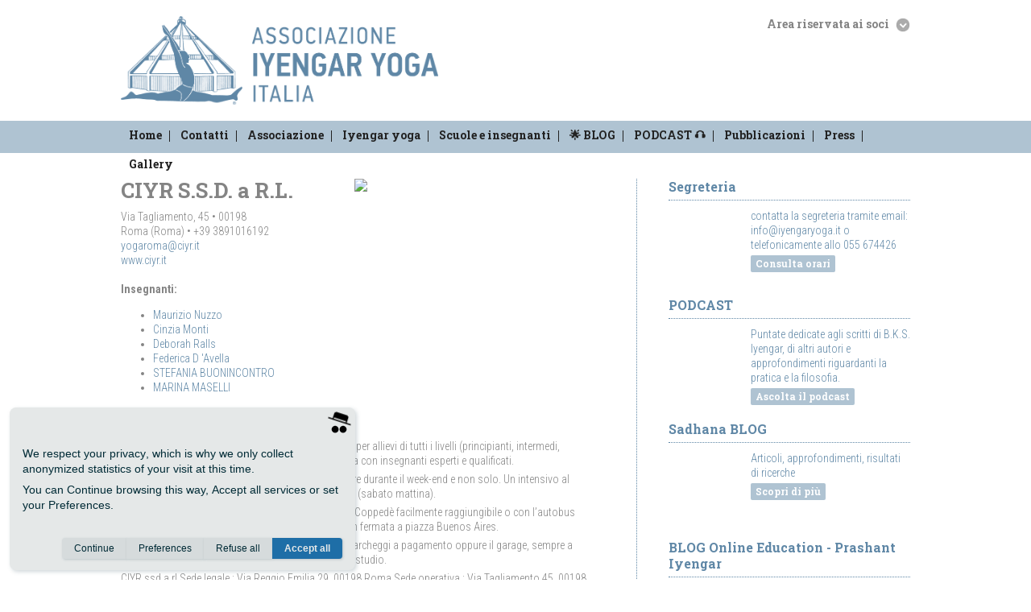

--- FILE ---
content_type: text/html
request_url: https://iyengaryoga.it/scuola/info/124
body_size: 7091
content:
<!DOCTYPE html>
<!--[if lt IE 7]>      <html class="no-js lt-ie9 lt-ie8 lt-ie7"> <![endif]-->
<!--[if IE 7]>         <html class="no-js lt-ie9 lt-ie8"> <![endif]-->
<!--[if IE 8]>         <html class="no-js lt-ie9"> <![endif]-->
<!--[if gt IE 8]><!--> <html class="no-js"> <!--<![endif]-->
    <head>
        <meta charset="utf-8">
        <meta http-equiv="X-UA-Compatible" content="IE=edge">
        <title>CIYR S.S.D. a R.L. :: Roma :: Associazione Iyengar Yoga</title>
        <meta property="og:title" content="CIYR S.S.D. a R.L. :: Roma :: Associazione Iyengar Yoga" />
                        <meta property="og:url" content="https://iyengaryoga.it/scuola/info/124" />
        <meta property="og:type" content="website" />
        <meta name="viewport" content="width=device-width, initial-scale=1">
        <link rel="stylesheet" href="https://iyengaryoga.it/app/public/css/normalize.css">
        <link rel="stylesheet" href="https://iyengaryoga.it/app/public/css/main.css?4">
        <link rel="stylesheet" href="https://iyengaryoga.it/app/public/css/validationEngine.jquery.css">
        <link rel="stylesheet" href="https://iyengaryoga.it/app/public/css/vex.css">
        <link rel="stylesheet" href="https://iyengaryoga.it/app/public/css/vex-theme-top.css">
        <link rel="stylesheet" href="https://iyengaryoga.it/app/public/css/style_glide.css">
        <link rel="stylesheet" href="https://iyengaryoga.it/app/public/css/jquery.fancybox.css">
        <link rel="stylesheet" href="https://iyengaryoga.it/app/public/css/jquery-ui.css">
        <link href='https://fonts.googleapis.com/css?family=Roboto+Condensed:300,700' rel='stylesheet' type='text/css'>
        <link href='https://fonts.googleapis.com/css?family=Roboto+Slab:100,300,700' rel='stylesheet' type='text/css'>        <script src="https://iyengaryoga.it/app/public/js/modernizr.js"></script>
        <script src="//ajax.googleapis.com/ajax/libs/jquery/1.10.2/jquery.min.js"></script>
        <script>window.jQuery || document.write('<script src="js/vendor/jquery-1.10.2.min.js"><\/script>')</script>
        <script type="text/javascript" src="https://iyengaryoga.it/app/public/js/jquery.validationEngine.js"></script>
        <script type="text/javascript" src="https://iyengaryoga.it/app/public/js/jquery.validationEngine-it.js"></script>
        <script type="text/javascript" src="https://iyengaryoga.it/app/public/js/vex.combined.min.js"></script>
        <script type="text/javascript" src="https://iyengaryoga.it/app/public/js/jquery-ui.min.js"></script>
        <script src="https://raw.githubusercontent.com/jquery/jquery-ui/master/ui/i18n/datepicker-it.js"></script>
        <script type="text/javascript" src="https://iyengaryoga.it/app/public/js/jquery.glide.min.js"></script>
        <script type="text/javascript" src="https://iyengaryoga.it/app/public/js/ckeditor/ckeditor.js"></script>
        <script type="text/javascript" src="https://iyengaryoga.it/app/public/js/jquery.autocomplete.min.js"></script>
        <script type="text/javascript">var root = "https://iyengaryoga.it/";</script>
        <script>vex.defaultOptions.className = 'vex-theme-top';</script>
        <script src="https://iyengaryoga.it/app/public/js/jquery.fancybox.pack.js" type="text/javascript"></script>
        <script src="https://iyengaryoga.it/app/public/js/jquery.form.js" type="text/javascript"></script>
        <link rel="icon" type="image/png" href="https://iyengaryoga.it/app/public/img/favicon_blu.png" />
    </head>
    <body>
        <div id="loaderBig"></div>
        <!--[if lt IE 7]>
            <p class="browsehappy">You are using an <strong>outdated</strong> browser. Please <a href="http://browsehappy.com/">upgrade your browser</a> to improve your experience.</p>
        <![endif]-->
        <div style="position:relative; z-index: 1000">

            <div class="riga_top font_titolo">
                <div class="centrato">

                    <div class="dx">
                        <div id="login" class="font_titolo">
    <span onclick="showLogin()">
    Area riservata ai soci
        <img src="https://iyengaryoga.it/app/public/img/freccia_giu.png" style="margin-left: 5px; vertical-align: middle" />
    </span>
</div>

<div id="login_container_cutter">
    <div id="login_container">
        <form id="login_form">
            <input type="text" name="email" placeholder="email" id="login_email" />
            <input type="password" name="password" placeholder="password" id="login_password" />
            <input type="submit" value="login" />
        </form>
        <a href="https://iyengaryoga.it/utente/form" class="button_allegati" style="width: 98%; font-size:12px; color: white !important; font-weight: normal">
            Non sei registrato? Iscriviti adesso!
        </a>
    </div>
</div>

<script type="text/javascript">

    function showLogin(){
        $("#login_container_cutter").slideToggle(400);
    }


    $("#login_form").on("submit", function(event){

        event.preventDefault();
        var regex = /^([a-zA-Z0-9_.+-])+\@(([a-zA-Z0-9-])+\.)+([a-zA-Z0-9]{2,4})+$/;
        if(regex.test($("#login_email").val()) && $("#login_password").val() != ""){
            $.post(
                root+"login/doLogin",
                $(this).serialize(),
                function(data){
                    if($.trim(data) == "OK"){
                        window.location.reload();
                    }else{
                        vex.dialog.alert(data);
                    }
                }
            )
        }else{
            vex.dialog.alert("Email o password non valide");
        }

    })

</script>                    </div>


                    <a href="https://iyengaryoga.it/" id="logo" class="sx">
                        <img src="https://iyengaryoga.it/app/public/img/logo_blu.png" />
                    </a>
                    <!--<img style="float:right; position:relative; top:60px;" src="https://iyengaryoga.it/app/public/img/testo-Associazione.jpg" />-->
                </div>
            </div>

            <div class="menu_top">

                <div class="centrato">

                    <nav id="nav_container" class="font_titolo">
    <ul id="nav">
        <li>
            <a href="https://iyengaryoga.it/">
                Home
            </a>
        </li>
        
                <li>
                    
                        <a href="#">Contatti</a>
                        <ul>
                            <li class="first_sub">
                                <a>Contatti</a>
                            </li>
                                                                <li>
                                        <a href="https://iyengaryoga.it/pagina/15-contatti">
                                            Contatti                                        </a>
                                    </li>
                                                                    <li>
                                        <a href="https://iyengaryoga.it/pagina/64-pagina-conto-corrente">
                                            Pagina Conto Corrente                                        </a>
                                    </li>
                                
                        </ul>
                                    </li>

            
        
                <li>
                    
                        <a href="#">Associazione</a>
                        <ul>
                            <li class="first_sub">
                                <a>Associazione</a>
                            </li>
                                                                <li>
                                        <a href="https://iyengaryoga.it/pagina/14-associazione-aiyi-aps">
                                            Associazione AIYI APS                                        </a>
                                    </li>
                                                                    <li>
                                        <a href="https://iyengaryoga.it/pagina/34-le-origini">
                                            Le origini                                        </a>
                                    </li>
                                
                        </ul>
                                    </li>

            
        
                <li>
                    
                        <a href="#">Iyengar yoga</a>
                        <ul>
                            <li class="first_sub">
                                <a>Iyengar yoga</a>
                            </li>
                                                                <li>
                                        <a href="https://iyengaryoga.it/pagina/2-metodo-iyengarsmallsupr-small-sup">
                                            Metodo IYENGAR<small><sup>®</small></sup>                                        </a>
                                    </li>
                                                                    <li>
                                        <a href="https://iyengaryoga.it/pagina/18-faqs-metodo-iyengarsmallsupr-small-sup">
                                            FAQ'S Metodo IYENGAR<small><sup>®</small></sup>                                        </a>
                                    </li>
                                                                    <li>
                                        <a href="https://iyengaryoga.it/pagina/33-iyengarsmallsupr-small-sup-yoga-in-gravidanza">
                                            IYENGAR<small><sup>®</small></sup> Yoga in Gravidanza                                        </a>
                                    </li>
                                                                    <li>
                                        <a href="https://iyengaryoga.it/pagina/1-bks-iyengar">
                                            B.K.S Iyengar                                        </a>
                                    </li>
                                                                    <li>
                                        <a href="https://iyengaryoga.it/pagina/27-ricordando-guruji">
                                            Ricordando Guruji                                        </a>
                                    </li>
                                                                    <li>
                                        <a href="https://iyengaryoga.it/pagina/35-geeta-iyengar">
                                            Geeta Iyengar                                        </a>
                                    </li>
                                                                    <li>
                                        <a href="https://iyengaryoga.it/pagina/36-prashant-iyengar">
                                            Prashant Iyengar                                        </a>
                                    </li>
                                                                    <li>
                                        <a href="https://iyengaryoga.it/pagina/37-abhijata-iyengar">
                                            Abhijata Iyengar                                        </a>
                                    </li>
                                                                    <li>
                                        <a href="https://iyengaryoga.it/pagina/38-rimyi-la-sede-in-india">
                                            RIMYI: la sede in India                                        </a>
                                    </li>
                                                                    <li>
                                        <a href="https://iyengaryoga.it/pagina/39-bellur-trust">
                                            Bellur TRUST                                        </a>
                                    </li>
                                
                        </ul>
                                    </li>

            
        
                <li>
                    
                        <a href="#">Scuole e insegnanti</a>
                        <ul>
                            <li class="first_sub">
                                <a>Scuole e insegnanti</a>
                            </li>
                                                                <li>
                                        <a href="https://iyengaryoga.it/pagina/4-insegnanti">
                                            Insegnanti                                        </a>
                                    </li>
                                                                    <li>
                                        <a href="https://iyengaryoga.it/pagina/54-formazione-mentorship-128072-b">
                                            Formazione Mentorship &#128072 </b>                                        </a>
                                    </li>
                                                                    <li>
                                        <a href="https://iyengaryoga.it/pagina/6-trademark-delliyengarsmallsupr-small-sup-yoga">
                                            Trademark dell’IYENGAR<small><sup>®</small></sup> yoga                                        </a>
                                    </li>
                                                                    <li>
                                        <a href="https://iyengaryoga.it/pagina/19-scuole">
                                            Scuole                                        </a>
                                    </li>
                                                                    <li>
                                        <a href="https://iyengaryoga.it/pagina/25-norma-uni-sullinsegnante-di-yoga">
                                            Norma UNI sull'insegnante di Yoga                                        </a>
                                    </li>
                                                                <li>
                                    <a href="https://iyengaryoga.it/albo">Albo</a>
                                </li>
                            
                        </ul>
                                    </li>

            
        
                <li>
                    
                        <a href="#">&#127775; BLOG</a>
                        <ul>
                            <li class="first_sub">
                                <a>&#127775; BLOG</a>
                            </li>
                                                                <li>
                                        <a href="https://iyengaryoga.it/pagina/41-sadhana-blog">
                                            Sadhana BLOG                                        </a>
                                    </li>
                                                                    <li>
                                        <a href="https://iyengaryoga.it/pagina/40-online-education-blog">
                                            Online Education BLOG                                        </a>
                                    </li>
                                
                        </ul>
                                    </li>

            
        
                <li>
                    
                        <a href="#">PODCAST &#127911;</a>
                        <ul>
                            <li class="first_sub">
                                <a>PODCAST &#127911;</a>
                            </li>
                                                                <li>
                                        <a href="https://iyengaryoga.it/pagina/44-podcast">
                                            PODCAST                                        </a>
                                    </li>
                                
                        </ul>
                                    </li>

            
        
                <li>
                    
                        <a href="#">Pubblicazioni</a>
                        <ul>
                            <li class="first_sub">
                                <a>Pubblicazioni</a>
                            </li>
                                                                <li>
                                        <a href="https://iyengaryoga.it/pagina/11-libri">
                                            Libri                                        </a>
                                    </li>
                                                                    <li>
                                        <a href="https://iyengaryoga.it/pagina/12-rivista-dellassociazione">
                                            Rivista dell'Associazione                                        </a>
                                    </li>
                                                                    <li>
                                        <a href="https://iyengaryoga.it/pagina/24-studi-scientifici">
                                            Studi Scientifici                                        </a>
                                    </li>
                                                                    <li>
                                        <a href="https://iyengaryoga.it/pagina/46-filmografia">
                                            Filmografia                                        </a>
                                    </li>
                                                                    <li>
                                        <a href="https://iyengaryoga.it/pagina/73-yoga-rahasya">
                                            Yoga Rahasya                                        </a>
                                    </li>
                                
                        </ul>
                                    </li>

            
        
                <li>
                    
                        <a href="#">Press</a>
                        <ul>
                            <li class="first_sub">
                                <a>Press</a>
                            </li>
                                                                <li>
                                        <a href="https://iyengaryoga.it/pagina/13-rassegna-stampa">
                                            Rassegna Stampa                                        </a>
                                    </li>
                                                                    <li>
                                        <a href="https://iyengaryoga.it/pagina/29-comunicati-stampa">
                                            Comunicati stampa                                        </a>
                                    </li>
                                
                        </ul>
                                    </li>

            
                <li>
            <a href="https://iyengaryoga.it/galleria/index">
                Gallery
            </a>
        </li>
    </ul>
</nav>


<script type="text/javascript">
    $(document).ready(function () {
        $('#nav li').hover(
            function () {
                //mostra sottomenu
                $('ul', this).stop(true, true).delay(50).slideDown(200);

            },
            function () {
                //nascondi sottomenu
                $('ul', this).stop(true, true).slideUp(200);
            }
        );
    });
</script>
                </div>
            </div>
        </div>

        <div class="centrato" style="margin-top: 20px; overflow: hidden">

            
            <section>

                

<div class="testo_container">


    <img class="immagine_news" src="https://iyengaryoga.it/app/public/files/scuola/Immagine 2025-10-31 194601.png" />

    <h1>CIYR S.S.D. a R.L.</h1>

    Via Tagliamento, 45 &bull; 00198<br/>
    Roma (Roma)  &bull; +39 3891016192<br/>
    <a href="mailto:yogaroma@ciyr.it">yogaroma@ciyr.it</a><br/>
            <a href="http://www.ciyr.it" target="_blank">www.ciyr.it</a><br/>
    
            <br/>
        <strong>Insegnanti:</strong>
        <ul>
                            <li>
                    <a href="https://iyengaryoga.it/utente/insegnante/55">
                        Maurizio Nuzzo                    </a>
                </li>
                            <li>
                    <a href="https://iyengaryoga.it/utente/insegnante/310">
                        Cinzia Monti                    </a>
                </li>
                            <li>
                    <a href="https://iyengaryoga.it/utente/insegnante/197">
                        Deborah Ralls                    </a>
                </li>
                            <li>
                    <a href="https://iyengaryoga.it/utente/insegnante/211">
                        Federica D 'Avella                    </a>
                </li>
                            <li>
                    <a href="https://iyengaryoga.it/utente/insegnante/331">
                        STEFANIA BUONINCONTRO                    </a>
                </li>
                            <li>
                    <a href="https://iyengaryoga.it/utente/insegnante/426">
                        MARINA MASELLI                    </a>
                </li>
                    </ul>
        <br/><br/>
    
    <p>Il centro propone corsi di yoga per tutte le esigenze e per allievi di tutti i livelli (principianti, intermedi, avanzati) che si tengono di mattina, pomeriggio, sera con insegnanti esperti e qualificati.</p>

<p>Si organizzano anche corsi intensivi in modo regolare durante il week-end e non solo. Un intensivo al mese di Asana e un incontro al mese sul Pranayama (sabato mattina).</p>

<p>Il centro si trova nel centralissimo quartiere liberty di Copped&egrave; facilmente raggiungibile o con l&rsquo;autobus (92 e 86 dalla stazione Termini, 63 e 630) e 19 e 3 con fermata a piazza Buenos Aires.</p>

<p>E&rsquo; possibile parcheggiare la macchina utilizzando i parcheggi a pagamento oppure il garage, sempre a pagamento, sottostante al palazzo in cui ha sede lo studio.</p>




CIYR ssd a rl
Sede legale : Via Reggio Emilia 29, 00198 Roma
Sede operativa : Via Tagliamento 45, 00198 Roma
+39 3891016192
yogaroma@ciyr.it
www.ciyr.it

    <div class="clearfix"></div>

    <div id="map" style="width:100%; height:350px; margin-bottom: 20px; margin-top: 10px;"></div>

    <script type="text/javascript">

        window.initialize = function() {

            //add map, the type of map
            var map = new google.maps.Map(document.getElementById('map'), {
                zoom: 12,
                center: new google.maps.LatLng(41.92036919355337, 12.5034499168396),
                mapTypeId: google.maps.MapTypeId.ROADMAP
            });

            //declare marker call it 'i'
            var marker;

            //declare infowindow
            var infowindow = new google.maps.InfoWindow();

            marker = new google.maps.Marker({
                position: new google.maps.LatLng(41.92036919355337, 12.5034499168396),
                map: map
            });

            //click function to marker, pops up infowindow
            google.maps.event.addListener(marker, 'click', (function (marker) {
                return function () {
                    infowindow.setContent("<h3>CIYR S.S.D. a R.L.</h3>Via Tagliamento, 45<br/>00198 Roma");
                    infowindow.open(map, marker);
                }
            })(marker));
        }
    </script>
    <script src="https://maps.googleapis.com/maps/api/js?v=3.exp&sensor=false&callback=initialize&key=AIzaSyAR_d_hUL3Ig0zX0vuAvPdpRT6_kUmTgJ0"></script>
</div>
            </section>


            <div class="colonna_dx">
                
                
    <div class="box_container">

        <h3 class="con_riga">Segreteria</h3>

        <div class="box_container_immagine" style="background-image: url('https://iyengaryoga.it/app/public/files/box/thUntitled design (1).gif')">
        </div>

        <div class="box_container_testo">
            contatta la segreteria tramite email: info@iyengaryoga.it

o telefonicamente allo 055 674426<br/>

            <a class="news_evidenza_link" href="https://iyengaryoga.it/pagina/15-contatti">
                Consulta orari            </a>
        </div>
        <div class="clearfix"></div>

    </div>


    <div class="box_container">

        <h3 class="con_riga">PODCAST</h3>

        <div class="box_container_immagine" style="background-image: url('https://iyengaryoga.it/app/public/files/box/thLogo Podcast Tondo.png')">
        </div>

        <div class="box_container_testo">
            Puntate dedicate agli scritti di B.K.S. Iyengar, di altri autori e approfondimenti riguardanti la pratica e la filosofia.<br/>

            <a class="news_evidenza_link" href="https://iyengaryoga.it//pagina/44-loy	">
                Ascolta il podcast            </a>
        </div>
        <div class="clearfix"></div>

    </div>


    <div class="box_container">

        <h3 class="con_riga">Sadhana BLOG</h3>

        <div class="box_container_immagine" style="background-image: url('https://iyengaryoga.it/app/public/files/box/thSadhana tondo trasparente traccia 1.png')">
        </div>

        <div class="box_container_testo">
            Articoli, approfondimenti, risultati di ricerche<br/>

            <a class="news_evidenza_link" href="https://iyengaryoga.it//pagina/41-loy">
                Scopri di più            </a>
        </div>
        <div class="clearfix"></div>

    </div>


    <div class="box_container">

        <h3 class="con_riga">BLOG Online Education - Prashant Iyengar</h3>

        <div class="box_container_immagine" style="background-image: url('https://iyengaryoga.it/app/public/files/box/thPRASHANT_BOX_TONDO.png')">
        </div>

        <div class="box_container_testo">
            Classi su Youtube, sinossi della lezione, trascrizione e traduzione in italiano.<br/>

            <a class="news_evidenza_link" href="https://iyengaryoga.it/pagina/40-online-education">
                Scopri di più            </a>
        </div>
        <div class="clearfix"></div>

    </div>


    <div class="box_container">

        <h3 class="con_riga">Seminari e Lezioni IYENGAR<small><sup>®</small></sup> Yoga</h3>

        <div class="box_container_immagine" style="background-image: url('https://iyengaryoga.it/app/public/files/box/th10392394_362948773892554_8470027944896473372_n.jpg')">
        </div>

        <div class="box_container_testo">
            Seminari e lezioni di insegnanti certificati<br/>

            <a class="news_evidenza_link" href="https://iyengaryoga.it/seminario/archivio">
                Guarda tutti            </a>
        </div>
        <div class="clearfix"></div>

    </div>


    <div class="box_container">

        <h3 class="con_riga">Il Metodo IYENGAR<small><sup>®</small></sup> Yoga</h3>

        <div class="box_container_immagine" style="background-image: url('https://iyengaryoga.it/app/public/files/box/thfoto-sidebar-metodo.jpg')">
        </div>

        <div class="box_container_testo">
            Prende il nome dal maestro B.K.S. Iyengar che, in oltre novant'anni di dedizione allo Yoga, ha approfondito lo studio e gli effetti degli Asana e del Pranayama.<br/>

            <a class="news_evidenza_link" href="https://iyengaryoga.it/pagina/2-metodo-iyengarr">
                Scopri di più            </a>
        </div>
        <div class="clearfix"></div>

    </div>


    <div class="box_container">

        <h3 class="con_riga">Cerca insegnanti IYENGAR<small><sup>®</small></sup> Yoga</h3>

        <div class="box_container_immagine" style="background-image: url('https://iyengaryoga.it/app/public/files/box/thyoga-props.jpg')">
        </div>

        <div class="box_container_testo">
            Cerca l'insegnante certificato IYENGAR<small><sup>®</small></sup> Yoga più vicino a te<br/>

            <a class="news_evidenza_link" href="https://iyengaryoga.it/cerca">
                Cerca un insegnante            </a>
        </div>
        <div class="clearfix"></div>

    </div>


    <div class="box_container">

        <h3 class="con_riga">Elenco Insegnanti IYENGAR<small><sup>®</small></sup>Yoga</h3>

        <div class="box_container_immagine" style="background-image: url('https://iyengaryoga.it/app/public/files/box/thYoga Retreat, 2007 021.jpg')">
        </div>

        <div class="box_container_testo">
            Consulta l'elenco degli insegnanti certificati IYENGAR® Yoga<br/>

            <a class="news_evidenza_link" href="https://iyengaryoga.it/albo">
                Consulta elenco            </a>
        </div>
        <div class="clearfix"></div>

    </div>


    <div class="box_container">

        <h3 class="con_riga">Password dimenticata?</h3>

        <div class="box_container_immagine" style="background-image: url('https://iyengaryoga.it/app/public/files/box/thtitle955512574.png')">
        </div>

        <div class="box_container_testo">
            Se sei già iscritto inserisci il tuo indirizzo email per impostare una nuova password di accesso!<br/>

            <a class="news_evidenza_link" href="https://iyengaryoga.it/utente/recupera_password">
                Imposta nuova password            </a>
        </div>
        <div class="clearfix"></div>

    </div>


    <div class="box_container">

        <h3 class="con_riga">Conto Bancario AIYI APS</h3>

        <div class="box_container_immagine" style="background-image: url('https://iyengaryoga.it/app/public/files/box/thiBAN 2V.jpg')">
        </div>

        <div class="box_container_testo">
            Associazione Iyengar Yoga Italia (AIYI) APS


Numero c/c : 213200000024

Banca:  BANCO BPM S.P.A.
IBAN: IT52C0503402807000000000024
SWIFT:
BAPPIT21N32	<br/>

            <a class="news_evidenza_link" href="https://iyengaryoga.it/pagina/64-Pagina Conto Corrente">
                Scopri di più            </a>
        </div>
        <div class="clearfix"></div>

    </div>


<div class="box_container">

    <h3 class="con_riga">News per insegnanti</h3>

    <div class="box_container_immagine" style="padding-bottom: 0">
        <img src="https://iyengaryoga.it/app/public/img/news.gif" style="width:100%;" />
    </div>

    <div class="box_container_testo">
        Sei un insegnante? Ci sono novità per te! Accedi all'area riservata per scoprirle<br/>

        <a class="news_evidenza_link" onclick="showLogin2()">
            Accedi
        </a>
    </div>
    <div class="clearfix"></div>
</div>

<div id="login2" style="display:none">
    <form id="login_form2">
        <input type="text" name="email" placeholder="email" id="login_email2" /> <br/>
        <input type="password" name="password" placeholder="password" id="login_password2" /><br/>
        <input type="submit" value="login" class="news_evidenza_link"/>
    </form>
</div>

<script type="text/javascript">
    function showLogin2(){
        $("#login2").slideToggle();
    }

    $("#login_form2").on("submit", function(event){

        event.preventDefault();
        var regex = /^([a-zA-Z0-9_.+-])+\@(([a-zA-Z0-9-])+\.)+([a-zA-Z0-9]{2,4})+$/;
        if(regex.test($("#login_email2").val()) && $("#login_password2").val() != ""){
            $.post(
                root+"login/doLogin",
                $(this).serialize(),
                function(data){
                    if($.trim(data) == "OK"){
                        window.location.reload();
                    }else{
                        vex.dialog.alert(data);
                    }
                }
            )
        }else{
            vex.dialog.alert("Email o password non valide");
        }

    })
</script>		<img src="https://iyengaryoga.it/app/public/img/5x1000.png" style="width:100%; margin-top:10px;" />
            </div>

            <div class="clearfix"></div>

        </div>

        <div class="menu_footer">

            <div class="centrato">

                <div id="footer_menu">
            <div class="colonna_footer">
            
            <a href="#">Contatti</a><br/>
                
                    <a href="https://iyengaryoga.it/pagina/15-contatti">
                        Contatti                    </a><br/>

                
                    <a href="https://iyengaryoga.it/pagina/64-pagina-conto-corrente">
                        Pagina Conto Corrente                    </a><br/>

                        </div>
            <div class="colonna_footer">
            
            <a href="#">Associazione</a><br/>
                
                    <a href="https://iyengaryoga.it/pagina/14-associazione-aiyi-aps">
                        Associazione AIYI APS                    </a><br/>

                
                    <a href="https://iyengaryoga.it/pagina/34-le-origini">
                        Le origini                    </a><br/>

                        </div>
            <div class="colonna_footer">
            
            <a href="#">Iyengar yoga</a><br/>
                
                    <a href="https://iyengaryoga.it/pagina/2-metodo-iyengarsmallsupr-small-sup">
                        Metodo IYENGAR<small><sup>®</small></sup>                    </a><br/>

                
                    <a href="https://iyengaryoga.it/pagina/18-faqs-metodo-iyengarsmallsupr-small-sup">
                        FAQ'S Metodo IYENGAR<small><sup>®</small></sup>                    </a><br/>

                
                    <a href="https://iyengaryoga.it/pagina/33-iyengarsmallsupr-small-sup-yoga-in-gravidanza">
                        IYENGAR<small><sup>®</small></sup> Yoga in Gravidanza                    </a><br/>

                
                    <a href="https://iyengaryoga.it/pagina/1-bks-iyengar">
                        B.K.S Iyengar                    </a><br/>

                
                    <a href="https://iyengaryoga.it/pagina/27-ricordando-guruji">
                        Ricordando Guruji                    </a><br/>

                
                    <a href="https://iyengaryoga.it/pagina/35-geeta-iyengar">
                        Geeta Iyengar                    </a><br/>

                
                    <a href="https://iyengaryoga.it/pagina/36-prashant-iyengar">
                        Prashant Iyengar                    </a><br/>

                
                    <a href="https://iyengaryoga.it/pagina/37-abhijata-iyengar">
                        Abhijata Iyengar                    </a><br/>

                
                    <a href="https://iyengaryoga.it/pagina/38-rimyi-la-sede-in-india">
                        RIMYI: la sede in India                    </a><br/>

                
                    <a href="https://iyengaryoga.it/pagina/39-bellur-trust">
                        Bellur TRUST                    </a><br/>

                        </div>
            <div class="colonna_footer">
            
            <a href="#">Scuole e insegnanti</a><br/>
                
                    <a href="https://iyengaryoga.it/pagina/4-insegnanti">
                        Insegnanti                    </a><br/>

                
                    <a href="https://iyengaryoga.it/pagina/54-formazione-mentorship-128072-b">
                        Formazione Mentorship &#128072 </b>                    </a><br/>

                
                    <a href="https://iyengaryoga.it/pagina/6-trademark-delliyengarsmallsupr-small-sup-yoga">
                        Trademark dell’IYENGAR<small><sup>®</small></sup> yoga                    </a><br/>

                
                    <a href="https://iyengaryoga.it/pagina/19-scuole">
                        Scuole                    </a><br/>

                
                    <a href="https://iyengaryoga.it/pagina/25-norma-uni-sullinsegnante-di-yoga">
                        Norma UNI sull'insegnante di Yoga                    </a><br/>

                        </div>
            <div class="colonna_footer">
            
            <a href="#">&#127775; BLOG</a><br/>
                
                    <a href="https://iyengaryoga.it/pagina/41-sadhana-blog">
                        Sadhana BLOG                    </a><br/>

                
                    <a href="https://iyengaryoga.it/pagina/40-online-education-blog">
                        Online Education BLOG                    </a><br/>

                        </div>
            <div class="colonna_footer">
            
            <a href="#">PODCAST &#127911;</a><br/>
                
                    <a href="https://iyengaryoga.it/pagina/44-podcast">
                        PODCAST                    </a><br/>

                        </div>
            <div class="colonna_footer">
            
            <a href="#">Pubblicazioni</a><br/>
                
                    <a href="https://iyengaryoga.it/pagina/11-libri">
                        Libri                    </a><br/>

                
                    <a href="https://iyengaryoga.it/pagina/12-rivista-dellassociazione">
                        Rivista dell'Associazione                    </a><br/>

                
                    <a href="https://iyengaryoga.it/pagina/24-studi-scientifici">
                        Studi Scientifici                    </a><br/>

                
                    <a href="https://iyengaryoga.it/pagina/46-filmografia">
                        Filmografia                    </a><br/>

                
                    <a href="https://iyengaryoga.it/pagina/73-yoga-rahasya">
                        Yoga Rahasya                    </a><br/>

                        </div>
            <div class="colonna_footer">
            
            <a href="#">Press</a><br/>
                
                    <a href="https://iyengaryoga.it/pagina/13-rassegna-stampa">
                        Rassegna Stampa                    </a><br/>

                
                    <a href="https://iyengaryoga.it/pagina/29-comunicati-stampa">
                        Comunicati stampa                    </a><br/>

                        </div>
    </div>

            </div>

        </div>

        <div class="footer">
            <div class="centrato">
                <h3>ASSOCIAZIONE IYENGAR YOGA ITALIA (AIYI) APS</h3>

<p>Via Leonardo Fibonacci, 27 &bull; 50131 FIRENZE &bull; Tel. 055-674426 &bull; e-mail: <strong><a href="mailto:info@iyengaryoga.it">info@iyengaryoga.it</a></strong></p>

<p>Copyright &copy; 2015 by IYENGAR&reg; Yoga (Italy) &bull; all rights reserved &bull; <a href="https://www.iyengaryoga.it/pagina/31-privacy-policy">privacy policy</a></p>

<div style="text-align:center; margin-top:12px;">SEGUI LE NOSTRE PAGINE SU INSTAGRAM E FACEBOOK<br />
<a href="https://www.facebook.com/loyi.associazioneiyengaryogaitalia" style="display:inline-block;text-decoration:none; margin:15px 10px;"><img alt="" src="/app/public/files/ckfinder/files/iconfinder_square-facebook_317727.png" style="width: 40px; height: 40px;" /></a><a href="https://www.instagram.com/iyengar.yoga.italia/" style="display:inline-block;text-decoration:none; margin:15px 10px;"><img alt="" src="/app/public/files/ckfinder/images/iconfinder_25_social_2609558.png" style="width: 40px; height: 40px;" /></a></div>

<h5><em>&reg; utilizzato con il permesso di&nbsp; Prashant Iyengar e Abhijata Iyengar&nbsp;Proprietari dei Marchi</em></h5>

<p><span style="font-size: 13px;">&nbsp; &nbsp; &nbsp; &nbsp;</span></p>

<p>&nbsp;</p>


            </div>
        </div>

        

        <script src="https://iyengaryoga.it/app/public/js/plugins.js"></script>
        <script src="https://iyengaryoga.it/app/public/js/main.js"></script>

        <!-- cookie & privacy consent - https://discre.to -->
        <script>
            window.discretoConf={
                gui: {
                    pos: "left",
                    logo: false,
                    wait: false,
                    css: false
                },
                cookie: {
                    days: "365",
                    wild: false,
                    path: false,
                    track: false
                },
                ids: {
                    analyticsGA: "UA-5586136-9",		    
                    addthis: "montefioralle"
                },
                services: {
                    "analyticsGA-anon": {
                        types: [
                            "audience"
                        ],
                        anon: true,
                        tag: "analyticsGA",
                        load: "pageview"
                    },
                    addthis: {
                        types: [
                            "social"
                        ],
                        tag: "addthis"
                    }
                }
            };
            (function(d,i,s,c,o){c=d.getElementsByTagName(i)[0];o=d.createElement(i);o.async=true;o.src=s;c.parentNode.insertBefore(o,c)})(document,'script','https://d1c96a4wcgziwl.cloudfront.net/discreto.min.js')
        </script>
    </body>
</html>


--- FILE ---
content_type: text/css
request_url: https://iyengaryoga.it/app/public/css/main.css?4
body_size: 5923
content:
/*! HTML5 Boilerplate v4.3.0 | MIT License | http://h5bp.com/ */

/*
 * What follows is the result of much research on cross-browser styling.
 * Credit left inline and big thanks to Nicolas Gallagher, Jonathan Neal,
 * Kroc Camen, and the H5BP dev community and team.
 */

/* ==========================================================================
   Base styles: opinionated defaults
   ========================================================================== */

html,
button,
input,
select,
textarea {
    color: #222;
}

html {
    font-size: 1em;
    line-height: 1.3;
}

/*
 * Remove text-shadow in selection highlight: h5bp.com/i
 * These selection rule sets have to be separate.
 * Customize the background color to match your design.
 */

::-moz-selection {
    background: #b3d4fc;
    text-shadow: none;
}

::selection {
    background: #b3d4fc;
    text-shadow: none;
}

/*
 * A better looking default horizontal rule
 */

hr {
    display: block;
    height: 1px;
    border: 0;
    border-top: 1px solid #ccc;
    margin: 1em 0;
    padding: 0;
}

/*
 * Remove the gap between images, videos, audio and canvas and the bottom of
 * their containers: h5bp.com/i/440
 */

audio,
canvas,
img,
video {
    vertical-align: middle;
}

/*
 * Remove default fieldset styles.
 */

fieldset {
    border: 0;
    margin: 0;
    padding: 0;
}

/*
 * Allow only vertical resizing of textareas.
 */

textarea {
    resize: vertical;
}

/* ==========================================================================
   Browse Happy prompt
   ========================================================================== */

.browsehappy {
    margin: 0.2em 0;
    background: #ccc;
    color: #000;
    padding: 0.2em 0;
}

:root{
    --celeste1: #afc3d2;
    --celeste2: #5F87A6;
}

/* ==========================================================================
   Author's custom styles
   ========================================================================== */

body{
    font-family: 'Roboto Condensed', sans-serif;
    font-size: 14px;
    color: #848484;
}

td{
    vertical-align: top;
}

hr{
    border-top: 1px dotted #5F87A6;
}

a, a:active, a:focus, a:checked{
    outline: none;
    text-decoration: none;
    color: #5F87A6;
    cursor: pointer;
}

a:hover{
    color:#794778;
}

a:hover img{
    opacity: 0.8;
}

.sx{
    float:left;
}

.dx{
    float: right;
}

.font_titolo{
    font-family: 'Roboto Slab', serif;
}

h1,h2,h3,h4,h5,h6{
    font-family: 'Roboto Slab', serif;
    text-transform: none;
}

h1{
    margin: 0 0 10px 0;
    line-height: 28px;
    font-size: 26px;
}

h2{
    margin: 0;
    padding:0;
    font-size: 20px;
}

h3{
    margin: 0;
    padding:0;
    font-size: 16px;
}

p{
    margin: 5px 0;
}


.riga_top{
    height: 110px;
    width:100%;
    margin: 20px 0;
    font-weight: lighter;
    text-align: right;
    font-size: 32px;
}

.riga_top .centrato{
}


.riga_top .dx{
    font-size: 20px;
    padding-top: 0px;
    line-height: 20px;
    position: absolute;
    right:0;
    top:0;
}

.menu_top{
    width:100%;
    background-color: var(--celeste1);
    height: 40px;
}

.centrato{
    width:980px;
    margin: 0 auto;
    position: relative;
}

#logo img{
    height: 110px;
}


#logo img:hover{
    opacity: 1;
}

#nav_top{
    float:left;
    line-height: 30px;
}

#nav_top, #nav_top a{
    color:#222;
    font-size: 14px;
    display:inline-block;
    padding: 0 5px;
    text-decoration: none;
    text-transform: uppercase;
    font-weight: normal;
}

#nav_top a:first-child{
    padding-left:0;
}

#nav_top a:hover{
    color:#794778;
}

#login{
    float:right;
    font-size: 14px;
    cursor: pointer;
    font-weight: bold;
}

#login img{
    vertical-align: baseline;
}

#login_container_cutter{
    padding: 0px 0 0;
    position:absolute;
    right: 0px;
    top: 26px;
    overflow-y:hidden;
    display: none;
    padding-top: 7px;
    width: 340px;
    z-index: 10000;
}

#login_container{
    background-color: var(--celeste1);
    padding: 10px;
    margin-top: -10px;
}

#login_form{
}

#login_form input{
    width: 120px;
    border: none;
    margin-right: 3px;
    padding: 3px;
    font-size: 12px;
}

#login_form input[type="submit"]{
    width: 49px;
    background-color: var(--celeste2);
    color: white;
    font-weight: bold;
    border:none;
    font-size: 12px;
    border-radius: 4px;
}

#login_form2 input{
    width:70%;
    padding: 2% 0;
    text-align: center;
    margin-top: 5px;
    border: 1px solid #7B7E85;
}

#loaderBig {
    background-color: rgba(0, 0, 0, 0.8);
    background-image: url("../img/loadingBig.gif");
    background-position: center center;
    background-repeat: no-repeat;
    display: none;
    height: 100%;
    left: 0;
    position: fixed;
    top: 0;
    width: 100%;
    z-index: 100000;
}

#nav_container{
    height:38px;
    width:100%;
    margin-top: 15px;
    margin-bottom: 10px;
    text-align: left;
    color: #222;
    position: relative;
    z-index: 999;
}

#nav {
    margin:0;
    padding:0;
    list-style:none;
    float: left;
}

#nav li {
    display:inline-block;
    position: relative;
    z-index:500;
}

#nav li:last-child a{
    background: rgba(0, 0, 0, 0) none repeat scroll 0 0 !important;
}

#nav li.first a{
    padding-left:0px;
}

#nav li.last a{
    padding-right:0px;
}

#nav li a {
    font-weight: bold;
    padding: 0px 10px;
    text-decoration:none;
    text-align: center;
    font-size: 14px;
    line-height: 36px;
    color: #222;
    width:100%;
    background: rgba(0, 0, 0, 0) url("../img/linea.png") no-repeat scroll right center;
    margin: 0;
}

#nav li ul li a{
    font-weight: normal;
    background: none;
    background-image: none;
}
#nav li a:hover {
    color:#222;
    opacity: 1;
}
#nav li li:hover {
}
#nav ul {
    position:absolute;
    left: -3%;
    padding: 0px 10px;
    background-color: white;
    box-sizing: border-box;
    width: 106%;
    text-align: center;
    top: -9px;
    display:none;
    box-shadow: 0 0 3px #333;
    z-index: 999999;
}
#nav ul li {
    width:100%;
    float: none;
    background-color: white;
}

#nav ul li:first-child{
    border: none;
}

#nav ul li a{
    font-size: 12px;
    line-height: 14px;
    padding: 8px 0;
}

#nav ul li.first_sub{
    background-color: white;
    height: 44px;
    padding-top:2px;
    border-bottom: 2px solid #E6E6E6;
    margin-bottom:8px;
}

#nav ul li.first_sub a{
    font-size: 14px;
}

#nav ul a {
    display:block;
    width:100%;
    padding: 0;
    color:#333;
}

#nav ul li.first_sub a{
    border: none;
    position:relative;
    top:10px;
    font-size: 14px;
}

.slider_scritta{
    position:absolute;
    bottom:10px;
    left:10px;
    color:white;
    z-index: 995;
    line-height: 14px;
    font-size: 12px;
    padding: 10px;
    /*background-color: rgba(87%, 86%, 84%, 0.7);*/
    text-shadow: 1px 1px 1px #000000;
    width:315px;
}

.slider_scritta h3{
    color:white;
    margin:0;
    padding: 0;
    font-size: 16px;
    line-height: 18px;
    text-shadow: 1px 1px 1px #000000;
}

.cerca_box{
    margin-top: 10px;
    color: #222;
    width: 560px;
    padding: 0 10px;
    background-color:var(--celeste1);
    padding-bottom: 20px;
}

.cerca_box h3{
    font-size: 14px;
    margin:0;
    padding:10px 0;
    text-align: left;
    font-weight: normal;
}

.cerca_form{
    float:left;
}

.cerca_form span{
    display:inline-block;
    /*width:60px;*/
    text-align: right;
}


.cerca_form input{
    margin-left: 5px;
    margin-bottom: 7px;
    border:none;
    padding: 3px 5px;
    width: 92px;
}

.cerca_form input[type="submit"]{
    background-color:var(--celeste2);
    text-transform: uppercase;
    color: white;
    padding: 0;
    width: 28px;
    height: 28px;
    border-radius: 16px;
    line-height: 28px;
    text-align: center;
    font-size: 12px;
    font-weight: bold;
    vertical-align: middle;
}

.colonna_dx{
    float:right;
    width: 300px;
}

h2.titolo{
    font-weight: bold;
    margin: 0 0 5px 0;
    padding-bottom: 0;
    border-bottom: 1px dotted #b8b8b8;
    font-size: 20px;
}

h2.titolo a{
    float:right;
    padding: 3px 5px;
    background-color: var(--celeste2);
    color:white;
    font-size: 10px;
    text-decoration: none;
    border: 1px solid var(--celeste2);
}

h2.titolo a.inverso{
    background-color: white;
    color: var(--celeste2);
    border: 1px solid var(--celeste2);
}

h2.con_riga{
    border-bottom:1px dotted var(--celeste2);
    color: var(--celeste2);
    margin-bottom: 20px;
    text-transform: uppercase;
}

h2.con_riga.piena {
    padding-bottom: 10px;
    border-bottom: 1px solid #CCCCCC;
}

.seminario_container{
    padding:5px 0;
    width:100%;
    text-decoration: none;
    font-weight: bold;
    display: block;
    font-family: 'Roboto Slab', sans-serif;
}

.seminario_container span{
    font-size: 12px;
    color:#222;
    display: block;
    padding: 2px 0;
    font-weight: normal;
}

.seminario_container p{
    font-size: 14px;
    color:#222;
    padding: 2px 0;
    text-transform: none;
    margin: 0;
    font-weight: normal;
}

.seminario_container .seminario_thumb{
    width:100px;
    height:80px;
    margin: 0 10px 10px 0;
    background-position: center;
    background-size: cover;
    background-repeat: no-repeat;
    float:left;
}

.news_evidenza{
    margin-bottom: 10px;
}

.news_evidenza h3{
    margin-bottom: 10px;
    color:#7b7e85;
}

.news_evidenza img{
    float:left;
    margin: 0 15px 15px 0;
    width: 250px;
}

.news_evidenza span.news_evidenza_data{
    font-style: italic;
}

.news_evidenza_link{
    display: inline-block;
    padding: 3px 6px;
    font-weight: bold;
    color:white;
    background-color: var(--celeste1);
    font-size: 12px;
    border-radius: 2px;
    margin-top: 4px;
    font-family: "Roboto Slab", sans-serif;
    transition: all 0.2s;
}

a.news_evidenza_link:hover{
    background-color: var(--celeste2);
    color:white;
}

.menu_footer{
    width:100%;
    padding: 15px 0;
    background-color: #dedbd6;
    margin-top: 10px;
}

#footer_menu{
    width:100%;
    display: table;
    margin:0;
}

.colonna_footer{
    text-align: center;
    display: table-cell;
    margin: 0;
    max-width:180px;
    font-size: 12px;
    padding: 0 10px;
    color: white !important;
}

.colonna_footer a{
    color: #666;
    padding:6px 0;
    text-decoration: none;
    display:inline-block;
    line-height: 14px;
}

.colonna_footer a:hover{
    color: #666;
}

.colonna_footer a:first-child{
    font-size: 16px;
}

.footer{
    background-color: #7b7e85;
    width:100%;
    padding: 15px 0;
    text-align: center;
     color:white;
}

.footer h3{
    text-transform: none;
    font-weight: bold;
    margin:3px 0;
}

.footer p{
    font-size: 16px;
    margin:0;
    padding:0;
}

.footer a{
    color: white;
}


section{
    float:left;
    width:580px;
    padding-right:60px;
    border-right: 1px dotted #5F87A6;
    margin-bottom: -10000px;
    padding-bottom: 10000px;
}

a.seminario_container:last-of-type{
    border: none;
}


img.copertina{
    width:100%;
    margin-bottom: 20px;
}

.form_generico{
    width:100%;
}

.form_generico input:not([type="checkbox"]), .form_generico select{
    width: 270px;
    margin: 8px 0;
    border:1px solid #ccc;
    background-color: white;
    border-radius: 0;
    padding: 4px 4px;
}

.form_generico select{
    width: 280px;
}

.form_generico input[type="submit"]{
    width:100%;
    background-color: var(--celeste1);
    color:white;
    border:none;
    padding: 4px 0 4px;
    border-radius: 4px;
    font-size: 18px;
    font-weight: bold;
}

.form_generico input[type="submit"]:hover, .submit:hover{
    background-color: #5F87A6;
    color:white;
}

.submit{
    display: block;
    width:100%;
    background-color: #421953;
    text-transform: uppercase;
    color:white;
    border:none;
    padding: 8px 0 4px 0;
    text-align: center;
    cursor: pointer;
}

.form_generico textarea{
    width:100%;
    margin-top: 20px;
}

.form_generico .cke{
    margin: 10px 0;
}

a.link_centrato{
    display: block;
    text-align: center;
    text-decoration: none;
    color:#222;
}

.immagine_news{
    float:right;
    margin: 0 0 10px 20px;
    width:50%;
}

.link_allegato{
    float:left;
    width:27%;
    margin:1%;
    padding: 2%;
    text-align: center;
    font-weight: bold;
    font-family: 'Roboto Slab', sans-serif;
}

.link_allegato_immagine{
    width:100%;
    padding-bottom: 125%;
    background-size: cover;
    background-position: center;
    margin-bottom: 10px;
}

.link_allegato a{
    width:100%;
    box-sizing: border-box;
}


a.galleria_container{
    width:27%;
    margin:1%;
    padding: 2%;
    display:block;
    float:left;
    box-shadow: 0 0 3px #666;
    line-height: 18px;
    font-size: 14px;
    text-align: center;
    min-height: 145px;
}

a.galleria_container .galleria_immagine{
    width:100%;
    padding-bottom: 75%;
    background-size: cover;
    background-repeat: no-repeat;
    background-position: center;
    margin-bottom: 8px;
}

a.galleria_container:hover{
    opacity: 0.8;
}


.autocomplete-suggestions { border: 1px solid #999; background: #FFF; overflow: auto; width:auto !important; text-transform: uppercase; }
.autocomplete-suggestion { padding: 2px 5px; white-space: nowrap; overflow: hidden; }
.autocomplete-selected { background: #F0F0F0; }
.autocomplete-suggestions strong { font-weight: bold; color: var(--celeste2); }
.autocomplete-group { padding: 2px 5px; }
.autocomplete-group strong { display: block; border-bottom: 1px solid #000; }

#immagine_profilo{
    float:left;
    width:150px;
    height: 150px;
    background-size: cover;
    background-repeat: no-repeat;
    background-position: center;
    margin-right: 20px;
    box-shadow: 0 0 3px #666;
    margin-left: 3px;
}



a.galleria_thumb{
    width:30%;
    margin:2%;
    box-shadow: 0 0 3px #666;
    padding-bottom: 22%;
    display:block;
    float:left;
    background-position: center;
    background-repeat: no-repeat;
    background-size: cover;
}

#nav_colonna_dx {
    width: 280px;
}

#nav_colonna_dx ul {
    margin: 0;
    padding: 0;
    list-style: none;
    display: none;
}

#nav_colonna_dx li,
#nav_colonna_dx .nav-toggle {
    text-align: center;
    position: relative;
    display: inline-block;
    cursor: pointer;
    width: 100%;
}

#nav_colonna_dx .dropdown > a:before {
    content: 'V';
    position: absolute;
    left: 0px;
    -webkit-transform: scaleY(1);
    -ms-transform: scaleY(1);
    transform: scaleY(1);
    -webkit-transition: -webkit-transform 0.2s ease;
    transition: transform 0.2s ease;
}

#nav_colonna_dx .dropdown.open,
.desktop nav li:hover { background-color: #34495e; }

#nav_colonna_dx .dropdown.open > a:before,
 #nav_colonna_dx li:hover > a:before {
    -webkit-transform: scaleY(-1);
    -ms-transform: scaleY(-1);
    transform: scaleY(-1);
}

#nav_colonna_dx .dropdown ul {
    position: relative;
    background-color: white;
    display: none;
    border: 1px solid #ccc;
    left: -200px;
    text-align: right !important;
    width: 200px;
}

#nav_colonna_dx a {
    display: block;
    padding: 10px 15px;
}

#nav_colonna_dx {
    width: 280px;
    padding: 10px;
    background-color:#E6E6E6;
    margin-bottom: 20px;
}

#nav_colonna_dx li {
    text-align: left;
    width: 100%;
    border-top: 1px solid white;
    font-size: 14px;
}
#nav_colonna_dx ul li:first-child{
    border:none;
}

#nav_colonna_dx li:hover ul {
    -webkit-transform: scaleY(1);
    -ms-transform: scaleY(1);
    transform: scaleY(1);
    visibility: visible;
}

#nav_colonna_dx .dropdown:hover > a:before {
    -webkit-transform: rotate(-90deg);
    -ms-transform: rotate(-90deg);
    transform: rotate(-90deg);
}

#nav_colonna_dx .dropdown > a:before {
    content: '<';
    -webkit-transform: rotate(0deg);
    -ms-transform: rotate(0deg);
    transform: rotate(0deg);
    -webkit-transition: -webkit-transform 0.2s ease;
    transition: transform 0.2s ease;
}

#nav_colonna_dx .dropdown ul {
    top: 0;
    left: -205px;
    position: absolute;
    display: block !important;
    visibility: hidden;
    -webkit-transform: scaleY(0);
    -ms-transform: scaleY(0);
    transform: scaleY(0);
    -webkit-transform-origin: top;
    -ms-transform-origin: top;
    transform-origin: top;
    -webkit-transition: -webkit-transform 0.2s ease;
    transition: transform 0.2s ease;
    text-align: right !important;
    width: 200px;
    background-color: var(--celeste1);
}

#nav_colonna_dx .nav-toggle { display: none; }

a.button_viola{
    height: 20px;
    line-height: 20px;
    width: 157px;
    color: #8c8e92;
    background-color: var(--celeste1);
    text-align: center;
    display:inline-block;
    font-weight: bold;
    font-size: 12px;
    margin-bottom: 5px;
    cursor: pointer;
    border-radius: 5px;
}

a.button_viola:hover{
    background-color: #E6E6E6;
    color: #8c8e92;
}

.toHover:hover{
    cursor: pointer;
    opacity: 0.8;
}

a.button_allegati, button.button_allegati{
    height: 30px;
    line-height: 30px;
    width:48%;
    margin: 10px 0;
    display: block;
    background-color: var(--celeste2);
    color: #ffffff;
    cursor: pointer;
    text-align: center;
}

button.button_allegati.grey {
    background-color: var(--celeste1);
    margin: 20px auto 0 auto;
    border: none;
}

button.button_allegati:hover{
    background-color: #5F87A6;
}

a.button_allegati:hover{
    background-color: var(--celeste2);
    opacity: 0.9;
}

.sx{
    float:left;
}
.dx{
    float:right;
}

.box_container{
    width:100%;
    margin-bottom: 20px;
    color: #5F87A6;
}

h3.con_riga{
    color:#5F87A6;
    padding-bottom: 6px;
    margin-bottom: 10px;
    border-bottom: 1px dotted #5F87A6;
}

.box_container_immagine{
    float:left;
    width:30%;
    margin-right: 4%;
    padding-bottom: 30%;
    background-repeat: no-repeat;
    background-position: center;
    background-size: cover;
}

.box_container_testo{
    float: right;
    width: 66%;
}

#province_container{
    margin-top: 8px;
}

#province_container a{
    display:inline-block;
    margin-right: 5px;
    margin-bottom: 5px;
    padding: 4px 15px;
    background-color: var(--celeste1);
    border-radius: 2px;
}

a.albo{
    display: block;
    padding: 10px 0;
    border-bottom: 1px dotted #ccc;
}

#cancella_seminario{
    margin-top: 20px;
    display: block;
    color:white;
    font-size: 16px;
    background-color: #7B7E85;
    height: 30px;
    line-height: 30px;
    text-align: center;
    font-weight: bold;
    border-radius: 4px;
}

#cancella_seminario:hover{
    opacity: 0.8;
}

#popup_newsletter{
    display:none;
    position:fixed;
    bottom: 10px;
    right: 0;
    width: 400px;
    background-color: white;
    border: 2px solid var(--celeste2);
    border-right: none;
    text-align: center;
    padding: 30px;
}

#newsletter_errore{
    font-size: 16px;
    color: red;
    opacity:0;
    min-height: 20px;
}

#popup_chiudi{
    position: absolute;
    top: 5px;
    left: 10px;
    font-weight: bold;
    font-size: 20px;
}

#info_privacy_breve{
    width: 100%;
    height: 160px;
    overflow-y: scroll;
    border: 1px solid #dedede;
    box-sizing: border-box;
    margin: 20px auto;
    padding: 5px 10px;
}

.evento h1, .evento h2 {
    text-transform: none;
    font-weight: bold;
}

.evento h1 {
    margin-bottom: 20px;
}

.evento h2 {
    color: #5F87A6;
    margin-top: 20px;
}

.evento form p, .evento form label {
    font-weight: 600;
}

.evento form p.wn {
    font-weight: normal;
}
.evento form p.wn span {
    font-size: 12px;
}

.evento select {
    border:1px solid #ccc;
    background-color: white;
    border-radius: 0;
    padding: 2px 4px;
}

.evento .opzioni select {
    width: 100%;
    display: block;
    height: 24px;
}

.evento input {
    padding: 3px 5px;
    border: 1px solid #CCCCCC;
}

.evento input[type="file"] {
    width: 80%;
}

.evento .opzioni input[type="number"] {
    width: 35px;
    text-align: center;
}

.evento .opzioni p, .evento .allegati p {
    margin: 25px 0 10px 0;
}

.evento .opzioni .flex {
    display: flex;
    justify-content: space-around;
}

.evento .opzioni .flex label {
    margin-right: 10px;
}

.evento .opzioni .flex label, .evento .opzioni .flex input {
    margin-top: 10px;
}

.evento .dati_personali input.small {
    width: 35px;
}

.evento .dati_personali input.medium {
    width: 160px;
}

.evento .dati_personali input.large, .evento input.large {
    width: 350px;
}

.evento .dati_personali .cont-row {
    margin-top: 20px;
}

.evento p.nota {
    font-size: 12px;
    margin: 5px 0 0 0;
    font-weight: normal;
}

.evento .dati_personali label {
    margin-right: 10px;
    margin-left: 15px;
}

.evento .dati_personali div label:first-of-type {
    margin-left: 0;
}

.evento .normativa {
    margin-top: 35px;
    display: flex;
}

.evento .normativa label {
    font-weight: normal;
}

.evento .normativa input {
    margin:  2px 5px 0 0;
}

.evento .totale {
    border: 2px solid var(--celeste1);
    padding: 5px;
    font-weight: 600;
    margin-top: 30px;
    text-align: center;
    font-size: 18px;
    line-height: 24px;
}

/* ==========================================================================
   Helper classes
   ========================================================================== */

/*
 * Image replacement
 */

.ir {
    background-color: transparent;
    border: 0;
    overflow: hidden;
    /* IE 6/7 fallback */
    *text-indent: -9999px;
}

.ir:before {
    content: "";
    display: block;
    width: 0;
    height: 150%;
}

/*
 * Hide from both screenreaders and browsers: h5bp.com/u
 */

.hidden {
    display: none !important;
    visibility: hidden;
}

/*
 * Hide only visually, but have it available for screenreaders: h5bp.com/v
 */

.visuallyhidden {
    border: 0;
    clip: rect(0 0 0 0);
    height: 1px;
    margin: -1px;
    overflow: hidden;
    padding: 0;
    position: absolute;
    width: 1px;
}

/*
 * Extends the .visuallyhidden class to allow the element to be focusable
 * when navigated to via the keyboard: h5bp.com/p
 */

.visuallyhidden.focusable:active,
.visuallyhidden.focusable:focus {
    clip: auto;
    height: auto;
    margin: 0;
    overflow: visible;
    position: static;
    width: auto;
}

/*
 * Hide visually and from screenreaders, but maintain layout
 */

.invisible {
    visibility: hidden;
}

/*
 * Clearfix: contain floats
 *
 * For modern browsers
 * 1. The space content is one way to avoid an Opera bug when the
 *    `contenteditable` attribute is included anywhere else in the document.
 *    Otherwise it causes space to appear at the top and bottom of elements
 *    that receive the `clearfix` class.
 * 2. The use of `table` rather than `block` is only necessary if using
 *    `:before` to contain the top-margins of child elements.
 */

.clearfix:before,
.clearfix:after {
    content: " "; /* 1 */
    display: table; /* 2 */
}

.clearfix:after {
    clear: both;
}

/*
 * For IE 6/7 only
 * Include this rule to trigger hasLayout and contain floats.
 */

.clearfix {
    *zoom: 1;
}

/* ==========================================================================
   EXAMPLE Media Queries for Responsive Design.
   These examples override the primary ('mobile first') styles.
   Modify as content requires.
   ========================================================================== */

@media only screen and (min-width: 35em) {
    /* Style adjustments for viewports that meet the condition */
}

@media print,
       (-o-min-device-pixel-ratio: 5/4),
       (-webkit-min-device-pixel-ratio: 1.25),
       (min-resolution: 120dpi) {
    /* Style adjustments for high resolution devices */
}

/* ==========================================================================
   Print styles.
   Inlined to avoid required HTTP connection: h5bp.com/r
   ========================================================================== */

@media print {
    * {
        background: transparent !important;
        color: #000 !important; /* Black prints faster: h5bp.com/s */
        box-shadow: none !important;
        text-shadow: none !important;
    }

    a,
    a:visited {
        text-decoration: underline;
    }

    a[href]:after {
        content: " (" attr(href) ")";
    }

    abbr[title]:after {
        content: " (" attr(title) ")";
    }

    /*
     * Don't show links for images, or javascript/internal links
     */

    .ir a:after,
    a[href^="javascript:"]:after,
    a[href^="#"]:after {
        content: "";
    }

    pre,
    blockquote {
        border: 1px solid #999;
        page-break-inside: avoid;
    }

    thead {
        display: table-header-group; /* h5bp.com/t */
    }

    tr,
    img {
        page-break-inside: avoid;
    }

    img {
        max-width: 100% !important;
    }

    @page {
        margin: 0.5cm;
    }

    p,
    h2,
    h3 {
        orphans: 3;
        widows: 3;
    }

    h2,
    h3 {
        page-break-after: avoid;
    }
}

*::-moz-selection {
    background: #b3d4fc none repeat scroll 0 0;

}


--- FILE ---
content_type: text/css
request_url: https://iyengaryoga.it/app/public/css/vex-theme-top.css
body_size: 1529
content:
@keyframes vex-dropin {
  0% {
    transform: translateY(0);
    -webkit-transform: translateY(0);
    -moz-transform: translateY(0);
    -ms-transform: translateY(0);
    -o-transform: translateY(0);
    opacity: 0; }

  1% {
    transform: translateY(-800px);
    -webkit-transform: translateY(-800px);
    -moz-transform: translateY(-800px);
    -ms-transform: translateY(-800px);
    -o-transform: translateY(-800px);
    opacity: 0; }

  2% {
    transform: translateY(-800px);
    -webkit-transform: translateY(-800px);
    -moz-transform: translateY(-800px);
    -ms-transform: translateY(-800px);
    -o-transform: translateY(-800px);
    opacity: 1; }

  100% {
    transform: translateY(0);
    -webkit-transform: translateY(0);
    -moz-transform: translateY(0);
    -ms-transform: translateY(0);
    -o-transform: translateY(0);
    opacity: 1; } }

@-webkit-keyframes vex-dropin {
  0% {
    transform: translateY(0);
    -webkit-transform: translateY(0);
    -moz-transform: translateY(0);
    -ms-transform: translateY(0);
    -o-transform: translateY(0);
    opacity: 0; }

  1% {
    transform: translateY(-800px);
    -webkit-transform: translateY(-800px);
    -moz-transform: translateY(-800px);
    -ms-transform: translateY(-800px);
    -o-transform: translateY(-800px);
    opacity: 0; }

  2% {
    transform: translateY(-800px);
    -webkit-transform: translateY(-800px);
    -moz-transform: translateY(-800px);
    -ms-transform: translateY(-800px);
    -o-transform: translateY(-800px);
    opacity: 1; }

  100% {
    transform: translateY(0);
    -webkit-transform: translateY(0);
    -moz-transform: translateY(0);
    -ms-transform: translateY(0);
    -o-transform: translateY(0);
    opacity: 1; } }

@-moz-keyframes vex-dropin {
  0% {
    transform: translateY(0);
    -webkit-transform: translateY(0);
    -moz-transform: translateY(0);
    -ms-transform: translateY(0);
    -o-transform: translateY(0);
    opacity: 0; }

  1% {
    transform: translateY(-800px);
    -webkit-transform: translateY(-800px);
    -moz-transform: translateY(-800px);
    -ms-transform: translateY(-800px);
    -o-transform: translateY(-800px);
    opacity: 0; }

  2% {
    transform: translateY(-800px);
    -webkit-transform: translateY(-800px);
    -moz-transform: translateY(-800px);
    -ms-transform: translateY(-800px);
    -o-transform: translateY(-800px);
    opacity: 1; }

  100% {
    transform: translateY(0);
    -webkit-transform: translateY(0);
    -moz-transform: translateY(0);
    -ms-transform: translateY(0);
    -o-transform: translateY(0);
    opacity: 1; } }

@-ms-keyframes vex-dropin {
  0% {
    transform: translateY(0);
    -webkit-transform: translateY(0);
    -moz-transform: translateY(0);
    -ms-transform: translateY(0);
    -o-transform: translateY(0);
    opacity: 0; }

  1% {
    transform: translateY(-800px);
    -webkit-transform: translateY(-800px);
    -moz-transform: translateY(-800px);
    -ms-transform: translateY(-800px);
    -o-transform: translateY(-800px);
    opacity: 0; }

  2% {
    transform: translateY(-800px);
    -webkit-transform: translateY(-800px);
    -moz-transform: translateY(-800px);
    -ms-transform: translateY(-800px);
    -o-transform: translateY(-800px);
    opacity: 1; }

  100% {
    transform: translateY(0);
    -webkit-transform: translateY(0);
    -moz-transform: translateY(0);
    -ms-transform: translateY(0);
    -o-transform: translateY(0);
    opacity: 1; } }

@-o-keyframes vex-dropin {
  0% {
    transform: translateY(0);
    -webkit-transform: translateY(0);
    -moz-transform: translateY(0);
    -ms-transform: translateY(0);
    -o-transform: translateY(0);
    opacity: 0; }

  1% {
    transform: translateY(-800px);
    -webkit-transform: translateY(-800px);
    -moz-transform: translateY(-800px);
    -ms-transform: translateY(-800px);
    -o-transform: translateY(-800px);
    opacity: 0; }

  2% {
    transform: translateY(-800px);
    -webkit-transform: translateY(-800px);
    -moz-transform: translateY(-800px);
    -ms-transform: translateY(-800px);
    -o-transform: translateY(-800px);
    opacity: 1; }

  100% {
    transform: translateY(0);
    -webkit-transform: translateY(0);
    -moz-transform: translateY(0);
    -ms-transform: translateY(0);
    -o-transform: translateY(0);
    opacity: 1; } }

@keyframes vex-dropout {
  0% {
    transform: translateY(0);
    -webkit-transform: translateY(0);
    -moz-transform: translateY(0);
    -ms-transform: translateY(0);
    -o-transform: translateY(0); }

  100% {
    transform: translateY(-800px);
    -webkit-transform: translateY(-800px);
    -moz-transform: translateY(-800px);
    -ms-transform: translateY(-800px);
    -o-transform: translateY(-800px); } }

@-webkit-keyframes vex-dropout {
  0% {
    transform: translateY(0);
    -webkit-transform: translateY(0);
    -moz-transform: translateY(0);
    -ms-transform: translateY(0);
    -o-transform: translateY(0); }

  100% {
    transform: translateY(-800px);
    -webkit-transform: translateY(-800px);
    -moz-transform: translateY(-800px);
    -ms-transform: translateY(-800px);
    -o-transform: translateY(-800px); } }

@-moz-keyframes vex-dropout {
  0% {
    transform: translateY(0);
    -webkit-transform: translateY(0);
    -moz-transform: translateY(0);
    -ms-transform: translateY(0);
    -o-transform: translateY(0); }

  100% {
    transform: translateY(-800px);
    -webkit-transform: translateY(-800px);
    -moz-transform: translateY(-800px);
    -ms-transform: translateY(-800px);
    -o-transform: translateY(-800px); } }

@-ms-keyframes vex-dropout {
  0% {
    transform: translateY(0);
    -webkit-transform: translateY(0);
    -moz-transform: translateY(0);
    -ms-transform: translateY(0);
    -o-transform: translateY(0); }

  100% {
    transform: translateY(-800px);
    -webkit-transform: translateY(-800px);
    -moz-transform: translateY(-800px);
    -ms-transform: translateY(-800px);
    -o-transform: translateY(-800px); } }

@-o-keyframes vex-dropout {
  0% {
    transform: translateY(0);
    -webkit-transform: translateY(0);
    -moz-transform: translateY(0);
    -ms-transform: translateY(0);
    -o-transform: translateY(0); }

  100% {
    transform: translateY(-800px);
    -webkit-transform: translateY(-800px);
    -moz-transform: translateY(-800px);
    -ms-transform: translateY(-800px);
    -o-transform: translateY(-800px); } }

@keyframes vex-pulse {
  0% {
    -moz-box-shadow: inset 0 0 0 300px transparent;
    -webkit-box-shadow: inset 0 0 0 300px transparent;
    box-shadow: inset 0 0 0 300px transparent; }

  70% {
    -moz-box-shadow: inset 0 0 0 300px rgba(255, 255, 255, 0.25);
    -webkit-box-shadow: inset 0 0 0 300px rgba(255, 255, 255, 0.25);
    box-shadow: inset 0 0 0 300px rgba(255, 255, 255, 0.25); }

  100% {
    -moz-box-shadow: inset 0 0 0 300px transparent;
    -webkit-box-shadow: inset 0 0 0 300px transparent;
    box-shadow: inset 0 0 0 300px transparent; } }

@-webkit-keyframes vex-pulse {
  0% {
    -moz-box-shadow: inset 0 0 0 300px transparent;
    -webkit-box-shadow: inset 0 0 0 300px transparent;
    box-shadow: inset 0 0 0 300px transparent; }

  70% {
    -moz-box-shadow: inset 0 0 0 300px rgba(255, 255, 255, 0.25);
    -webkit-box-shadow: inset 0 0 0 300px rgba(255, 255, 255, 0.25);
    box-shadow: inset 0 0 0 300px rgba(255, 255, 255, 0.25); }

  100% {
    -moz-box-shadow: inset 0 0 0 300px transparent;
    -webkit-box-shadow: inset 0 0 0 300px transparent;
    box-shadow: inset 0 0 0 300px transparent; } }

@-moz-keyframes vex-pulse {
  0% {
    -moz-box-shadow: inset 0 0 0 300px transparent;
    -webkit-box-shadow: inset 0 0 0 300px transparent;
    box-shadow: inset 0 0 0 300px transparent; }

  70% {
    -moz-box-shadow: inset 0 0 0 300px rgba(255, 255, 255, 0.25);
    -webkit-box-shadow: inset 0 0 0 300px rgba(255, 255, 255, 0.25);
    box-shadow: inset 0 0 0 300px rgba(255, 255, 255, 0.25); }

  100% {
    -moz-box-shadow: inset 0 0 0 300px transparent;
    -webkit-box-shadow: inset 0 0 0 300px transparent;
    box-shadow: inset 0 0 0 300px transparent; } }

@-ms-keyframes vex-pulse {
  0% {
    -moz-box-shadow: inset 0 0 0 300px transparent;
    -webkit-box-shadow: inset 0 0 0 300px transparent;
    box-shadow: inset 0 0 0 300px transparent; }

  70% {
    -moz-box-shadow: inset 0 0 0 300px rgba(255, 255, 255, 0.25);
    -webkit-box-shadow: inset 0 0 0 300px rgba(255, 255, 255, 0.25);
    box-shadow: inset 0 0 0 300px rgba(255, 255, 255, 0.25); }

  100% {
    -moz-box-shadow: inset 0 0 0 300px transparent;
    -webkit-box-shadow: inset 0 0 0 300px transparent;
    box-shadow: inset 0 0 0 300px transparent; } }

@-o-keyframes vex-pulse {
  0% {
    -moz-box-shadow: inset 0 0 0 300px transparent;
    -webkit-box-shadow: inset 0 0 0 300px transparent;
    box-shadow: inset 0 0 0 300px transparent; }

  70% {
    -moz-box-shadow: inset 0 0 0 300px rgba(255, 255, 255, 0.25);
    -webkit-box-shadow: inset 0 0 0 300px rgba(255, 255, 255, 0.25);
    box-shadow: inset 0 0 0 300px rgba(255, 255, 255, 0.25); }

  100% {
    -moz-box-shadow: inset 0 0 0 300px transparent;
    -webkit-box-shadow: inset 0 0 0 300px transparent;
    box-shadow: inset 0 0 0 300px transparent; } }

.vex.vex-theme-top.vex-closing .vex-content {
  animation: vex-dropout 0.5s;
  -webkit-animation: vex-dropout 0.5s;
  -moz-animation: vex-dropout 0.5s;
  -ms-animation: vex-dropout 0.5s;
  -o-animation: vex-dropout 0.5s;
  -webkit-backface-visibility: hidden; }
.vex.vex-theme-top .vex-content {
  animation: vex-dropin 0.5s;
  -webkit-animation: vex-dropin 0.5s;
  -moz-animation: vex-dropin 0.5s;
  -ms-animation: vex-dropin 0.5s;
  -o-animation: vex-dropin 0.5s;
  -webkit-backface-visibility: hidden; }
.vex.vex-theme-top .vex-content {
  -moz-border-radius: 0 0 5px 5px;
  -webkit-border-radius: 0 0 5px 5px;
  border-radius: 0 0 5px 5px;
  font-family: "Helvetica Neue", sans-serif;
  background: #f0f0f0;
  color: #444;
  padding: 1em;
  position: relative;
  margin: 0 auto;
  max-width: 100%;
  width: 450px;
  font-size: 1.1em;
  line-height: 1.5em; }
  .vex.vex-theme-top .vex-content h1, .vex.vex-theme-top .vex-content h2, .vex.vex-theme-top .vex-content h3, .vex.vex-theme-top .vex-content h4, .vex.vex-theme-top .vex-content h5, .vex.vex-theme-top .vex-content h6, .vex.vex-theme-top .vex-content p, .vex.vex-theme-top .vex-content ul, .vex.vex-theme-top .vex-content li {
    color: inherit; }
.vex.vex-theme-top .vex-close {
  -moz-border-radius: 5px;
  -webkit-border-radius: 5px;
  border-radius: 5px;
  position: absolute;
  top: 0;
  right: 0;
  cursor: pointer; }
  .vex.vex-theme-top .vex-close:before {
    -moz-border-radius: 3px;
    -webkit-border-radius: 3px;
    border-radius: 3px;
    position: absolute;
    content: "\00D7";
    font-size: 26px;
    font-weight: normal;
    line-height: 31px;
    height: 30px;
    width: 30px;
    text-align: center;
    top: 3px;
    right: 3px;
    color: #bbb;
    background: transparent; }
  .vex.vex-theme-top .vex-close:hover:before, .vex.vex-theme-top .vex-close:active:before {
    color: #777;
    background: #e0e0e0; }
.vex.vex-theme-top .vex-dialog-form .vex-dialog-message {
  margin-bottom: 0.5em; }
.vex.vex-theme-top .vex-dialog-form .vex-dialog-input {
  margin-bottom: 1em; }
  .vex.vex-theme-top .vex-dialog-form .vex-dialog-input textarea, .vex.vex-theme-top .vex-dialog-form .vex-dialog-input input[type="date"], .vex.vex-theme-top .vex-dialog-form .vex-dialog-input input[type="datetime"], .vex.vex-theme-top .vex-dialog-form .vex-dialog-input input[type="datetime-local"], .vex.vex-theme-top .vex-dialog-form .vex-dialog-input input[type="email"], .vex.vex-theme-top .vex-dialog-form .vex-dialog-input input[type="month"], .vex.vex-theme-top .vex-dialog-form .vex-dialog-input input[type="number"], .vex.vex-theme-top .vex-dialog-form .vex-dialog-input input[type="password"], .vex.vex-theme-top .vex-dialog-form .vex-dialog-input input[type="search"], .vex.vex-theme-top .vex-dialog-form .vex-dialog-input input[type="tel"], .vex.vex-theme-top .vex-dialog-form .vex-dialog-input input[type="text"], .vex.vex-theme-top .vex-dialog-form .vex-dialog-input input[type="time"], .vex.vex-theme-top .vex-dialog-form .vex-dialog-input input[type="url"], .vex.vex-theme-top .vex-dialog-form .vex-dialog-input input[type="week"] {
    -moz-border-radius: 3px;
    -webkit-border-radius: 3px;
    border-radius: 3px;
    background: #fff;
    width: 100%;
    padding: 0.25em 0.67em;
    border: 0;
    font-family: inherit;
    font-weight: inherit;
    font-size: inherit;
    min-height: 2.5em;
    margin: 0 0 0.25em; }
    .vex.vex-theme-top .vex-dialog-form .vex-dialog-input textarea:focus, .vex.vex-theme-top .vex-dialog-form .vex-dialog-input input[type="date"]:focus, .vex.vex-theme-top .vex-dialog-form .vex-dialog-input input[type="datetime"]:focus, .vex.vex-theme-top .vex-dialog-form .vex-dialog-input input[type="datetime-local"]:focus, .vex.vex-theme-top .vex-dialog-form .vex-dialog-input input[type="email"]:focus, .vex.vex-theme-top .vex-dialog-form .vex-dialog-input input[type="month"]:focus, .vex.vex-theme-top .vex-dialog-form .vex-dialog-input input[type="number"]:focus, .vex.vex-theme-top .vex-dialog-form .vex-dialog-input input[type="password"]:focus, .vex.vex-theme-top .vex-dialog-form .vex-dialog-input input[type="search"]:focus, .vex.vex-theme-top .vex-dialog-form .vex-dialog-input input[type="tel"]:focus, .vex.vex-theme-top .vex-dialog-form .vex-dialog-input input[type="text"]:focus, .vex.vex-theme-top .vex-dialog-form .vex-dialog-input input[type="time"]:focus, .vex.vex-theme-top .vex-dialog-form .vex-dialog-input input[type="url"]:focus, .vex.vex-theme-top .vex-dialog-form .vex-dialog-input input[type="week"]:focus {
      -moz-box-shadow: inset 0 0 0 2px #794875;
      -webkit-box-shadow: inset 0 0 0 2px #794875;
      box-shadow: inset 0 0 0 2px #794875;
      outline: none; }
.vex.vex-theme-top .vex-dialog-form .vex-dialog-buttons {
  *zoom: 1; }
  .vex.vex-theme-top .vex-dialog-form .vex-dialog-buttons:after {
    content: "";
    display: table;
    clear: both; }
.vex.vex-theme-top .vex-dialog-button {
  -moz-border-radius: 3px;
  -webkit-border-radius: 3px;
  border-radius: 3px;
  border: 0;
  float: right;
  margin: 0 0 0 0.5em;
  font-family: inherit;
  text-transform: uppercase;
  letter-spacing: 0.1em;
  font-size: 0.8em;
  line-height: 1em;
  padding: 0.75em 2em; }
  .vex.vex-theme-top .vex-dialog-button.vex-last {
    margin-left: 0; }
  .vex.vex-theme-top .vex-dialog-button:focus {
    animation: vex-pulse 1.1s infinite;
    -webkit-animation: vex-pulse 1.1s infinite;
    -moz-animation: vex-pulse 1.1s infinite;
    -ms-animation: vex-pulse 1.1s infinite;
    -o-animation: vex-pulse 1.1s infinite;
    -webkit-backface-visibility: hidden;
    outline: none; }
    @media (max-width: 568px) {
      .vex.vex-theme-top .vex-dialog-button:focus {
        animation: none;
        -webkit-animation: none;
        -moz-animation: none;
        -ms-animation: none;
        -o-animation: none;
        -webkit-backface-visibility: hidden; } }
  .vex.vex-theme-top .vex-dialog-button.vex-dialog-button-primary {
    background: #794875;
    color: #fff; }
  .vex.vex-theme-top .vex-dialog-button.vex-dialog-button-secondary {
    background: #e0e0e0;
    color: #777; }

.vex-loading-spinner.vex-theme-top {
  -moz-box-shadow: 0 0 0 0.5em #f0f0f0, 0 0 1px 0.5em rgba(0, 0, 0, 0.3);
  -webkit-box-shadow: 0 0 0 0.5em #f0f0f0, 0 0 1px 0.5em rgba(0, 0, 0, 0.3);
  box-shadow: 0 0 0 0.5em #f0f0f0, 0 0 1px 0.5em rgba(0, 0, 0, 0.3);
  -moz-border-radius: 100%;
  -webkit-border-radius: 100%;
  border-radius: 100%;
  background: #f0f0f0;
  border: 0.2em solid transparent;
  border-top-color: #bbb;
  top: -1.1em;
  bottom: auto; }


--- FILE ---
content_type: text/css
request_url: https://iyengaryoga.it/app/public/css/style_glide.css
body_size: 454
content:
#slider_container{
    width:580px;
    height: 325px;
    margin-bottom:20px;
}

.slider {
  position: relative;
  width: 100%;
  height: 100%;
  overflow: hidden;
}
.slider__wrapper {
  height: 100%;
  list-style: none;
  overflow: hidden;
  *zoom: 1;
  -webkit-backface-visibility: hidden;
  -webkit-transform-style: preserve-3d;
    margin: 0;
    padding: 0;
}
.slider__item {
  position:relative;
  height: 100%;
  float: left;
  clear: none;
    background-position: center;
    background-repeat: no-repeat;
    background-size: cover;
    margin: 0;
    padding: 0;
}
.slider__arrows-item {
  position: absolute;
  display: block;
  margin-bottom: -20px;
  padding: 20px;
  cursor: pointer;
}
.slider__arrows-item--right {
  bottom: 50%;
  right: 30px;
}
.slider__arrows-item--left {
  bottom: 50%;
  left: 30px;
}
.slider__nav {
  position: absolute;
  bottom: 10px;
    right:10px;
}
.slider__nav-item {
  width: 10px;
  height: 10px;
    border-radius: 5px;
  float: left;
  clear: none;
  display: block;
  margin: 0 3px;
  background: #fff;
    box-shadow: 0 0 3px #333;
}
.slider__nav-item--current {
  background: #794875;
}
.slider__nav-item:hover {
  background: #794875;
}


--- FILE ---
content_type: text/css
request_url: https://d1c96a4wcgziwl.cloudfront.net/discreto.min.css
body_size: 4188
content:
/*!    _ _                 _
 *  __| (_)___ __ _ _ ___ | |_ ___
 * / _` | (_-</ _| '_/ -_)|  _/ _ \
 * \__,_|_/__/\__|_| \___(_)__\___/
 *
 * Copyright © 2020 - MIT License
 * Greg Deback <greg@discre.to>
 * <https://discre.to>
 */#discreto{font-family:"Helvetica Neue",Helvetica,Arial,sans-serif;font-size:14px;font-weight:300;line-height:1.4}#discreto *,#discreto *:after,#discreto *:before{box-sizing:border-box}#discreto button,#discreto p,#discreto li,#discreto dt{font-family:inherit;font-size:inherit;font-weight:inherit;line-height:inherit}#discreto a{font-weight:300;text-decoration:underline}#discreto a,#discreto a:visited{color:#002b36}#discreto a:hover,#discreto a:active{color:#1e6ea7}#discreto strong{font-weight:400}#discreto .overlay{position:fixed;z-index:1023;background:rgba(0,0,0,0.4);bottom:0;left:0;width:0;height:0;transition:width ease-in 10ms,height ease-in 10ms,background ease-in 500ms 10ms}#discreto.block .overlay{width:100%;height:100%}#discreto.min .overlay{width:0;height:0;background:transparent;transition:width ease-out 10ms 500ms,height ease-out 10ms 500ms,background ease-out 500ms}#discreto .popup{display:flex;position:fixed;z-index:1024;left:12px;bottom:12px;width:429px;max-height:95%;max-width:90%;overflow:hidden;background:#e5e8e8;color:#002b36;border-radius:8px;box-shadow:2px 2px 5px rgba(101,123,131,0.3);transition:all ease-in 250ms,border-radius ease-in 500ms 250ms,max-width ease-in 250ms 250ms,max-height ease-in 250ms 500ms}#discreto .popup:before,#discreto .popup:after{content:"";position:absolute;display:block;cursor:pointer;top:4px;right:4px;width:32px;height:32px;background:transparent no-repeat center/32px}#discreto .popup:before{background-image:url([data-uri])}#discreto .popup:after{background-image:url([data-uri]);transform-origin:80% 50%;transition:all ease-in 250ms 250ms}#discreto.right .popup{left:auto;right:12px}#discreto.right .popup:before,#discreto.right .popup:after{right:auto;left:4px}#discreto.banner .popup{width:100%;max-width:100%;border-radius:0;left:0;bottom:0}#discreto.banner .consent{flex-direction:row;align-items:flex-end;justify-content:flex-end;flex-wrap:wrap}#discreto.banner .main,#discreto.banner .btns{min-width:409px}@media (min-width: 818px){#discreto.banner .consent{padding-top:23px}#discreto.banner .prefs{margin:0}}#discreto.show.banner .popup{max-width:90%;border-radius:8px}#discreto.show.banner .consent{flex-direction:column;padding-top:48px;align-items:stretch}#discreto.show.banner .prefs{margin:1em 0}#discreto.show.banner .btns{flex:0 0 auto}#discreto.show.banner .popup,#discreto.center .popup,#discreto.bottom .popup{left:50%;transform:translate(-50%)}#discreto.show.banner .popup,#discreto.center .popup{bottom:50%;transform:translate(-50%, 50%)}#discreto.show .popup{width:429px}#discreto.min .popup{opacity:.5;overflow:hidden;max-width:40px;max-height:40px;border-radius:20px;left:-4px;bottom:-4px;transform:translate(0, 0);transition:all ease-out 250ms 250ms,max-height ease-out 250ms,max-width ease-out 250ms 250ms,border-radius ease-out 500ms}#discreto.min .popup:hover{opacity:1}#discreto.min.autohide .popup{opacity:0}#discreto.min.right .popup{left:auto;right:-4px}#discreto.min.autohide.right .popup{left:auto;right:-40px}#discreto.cognito0 .popup:after{transform:translateY(1px)}#discreto.cognito1 .popup:after{transform:translateY(0)}#discreto.cognito2 .popup:after{transform:rotate(9deg)}#discreto.cognito3 .popup:after{transform:rotate(18deg)}#discreto.cognito4 .popup:after{transform:rotate(27deg)}#discreto.cognito5 .popup:after{transform:rotate(36deg)}#discreto.spring .popup:after{animation:spring 250ms alternate ease-in-out infinite}@keyframes spring{0%{transform:translateY(1px)}100%{transform:translateY(-2px) rotate(5deg)}}#discreto .consent{margin:0;width:100%;padding:48px 0 16px;perspective:600px;display:flex;flex-direction:column;overflow:hidden;opacity:1;transition:opacity ease-in 250ms 500ms}#discreto .main{flex:1;display:flex;flex-direction:column;overflow:hidden}#discreto.min .consent{opacity:0;transition:opacity ease-out 250ms}#discreto .logo{flex:0 0 auto;opacity:1;max-height:50px;overflow:hidden;transition:all ease-in 250ms}#discreto .logo img{display:block;margin-left:16px;width:auto;height:auto;max-height:36px;max-width:80%;margin-bottom:1em}#discreto.show .logo{opacity:0;max-height:0}#discreto .head{flex:0 0 auto;margin:0;padding:0 16px}#discreto .head p{margin:0 0 .5em}#discreto .prefs{flex:1;transition:all ease-in 250ms;font-size:12px;padding:0 16px;margin:1em 0;opacity:0;max-height:0;overflow:hidden}#discreto .prefs .credits{margin:0}#discreto.show .prefs{opacity:1;overflow:auto;max-height:640px}#discreto .field{margin:1em 0;padding:0;border:none;display:block !important;}#discreto .field legend{font-size:14px;font-weight:400;color:#1e6ea7;margin:0 0 .5em;padding:0;border:none}#discreto .item{position:relative;display:flex;width:100%;justify-content:space-between;align-items:center;margin-bottom:.5em}#discreto .item label{display:block;margin:0;padding:0;font-weight:300;cursor:pointer}#discreto .item input{display:none}#discreto .item input:disabled+span{opacity:.5}#discreto .item input:checked+span:after{left:17px;background:#1e6ea7;border-color:#1e6ea7}#discreto .item span{position:relative}#discreto .item span:before{content:"";display:inline-block;width:32px;height:17px;border:1px #586e75 solid;border-radius:9.5px;vertical-align:bottom;margin-right:1em}#discreto .item span:after{content:"";position:absolute;width:12px;height:12px;background:#586e75;border:1px #586e75 solid;border-radius:7px;left:3px;top:50%;transform:translateY(-50%);text-align:center;font-size:10px;line-height:1;font-weight:600;color:#e5e8e8;transition:all ease-in 250ms}#discreto .item i{flex:0 0 auto;cursor:pointer;background:#1e6ea7;color:#e5e8e8;font-weight:300;line-height:1;margin-left:1em;padding:2px 5px;border-radius:8px;font-size:10px;font-style:normal;text-align:center}#discreto .item i.none{display:none}#discreto .item.new span:after{content:"+"}#discreto .item.new label{font-weight:bold}#discreto .info{margin:0.5em -16px;padding:0 16px;background:#d6dbdc;color:#002b36;box-shadow:1px 1px 3px rgba(101,123,131,0.3) inset;overflow:auto;max-height:100px;transition:margin ease-in 250ms,max-height ease-in 250ms}#discreto .info.rolled{overflow:hidden;max-height:0;margin:0 -16px;transition:max-height ease-out 250ms,margin ease-out 250ms}#discreto .info div{margin:1em 0}#discreto .info p{margin:0 0 .5em}#discreto .info ul{margin:0;padding:0;list-style:square inside}#discreto .info.misuse{background:#f2b3b2;color:#002b36}#discreto .btns{flex:0 0 auto;position:relative;text-align:right;transform-style:preserve-3d;height:24px;transition:height ease-in 250ms}@media (max-width: 449px){#discreto .btns{height:56px}#discreto .btns .front button:nth-child(3){border-top-right-radius:4px;border-bottom-right-radius:4px}#discreto .btns .front button:nth-child(4){border-top-left-radius:4px;border-bottom-left-radius:4px}}#discreto .btns div{position:absolute;top:0;right:0;width:100%;padding:0 16px;transition:all ease-in 500ms 250ms;-webkit-backface-visibility:hidden;-moz-backface-visibility:hidden;backface-visibility:hidden}#discreto .btns div.back{transform:rotateX(180deg)}#discreto .btns button{cursor:pointer;font-weight:300;font-size:12px;background:#d6dbdc;color:#002b36;margin:0 0 8px;padding:5px 15px;box-shadow:1px 1px 3px rgba(101,123,131,0.3);border:none;transition:all ease-in 250ms}#discreto .btns button:first-child{border-top-left-radius:4px;border-bottom-left-radius:4px}#discreto .btns button:last-child{border-top-right-radius:4px;border-bottom-right-radius:4px;font-weight:600;color:#e5e8e8;background:#1e6ea7}#discreto .btns button:hover,#discreto .btns button:active{box-shadow:none;background:#002b36;color:#d6dbdc}@media (max-width: 449px){#discreto.show .btns{height:24px}}#discreto.show .btns div.back{transform:rotateX(0)}#discreto.show .btns div.front{transform:rotateX(-180deg)}#discreto .noscript{width:0;height:0;display:none !important;visibility:hidden !important}



--- FILE ---
content_type: text/plain
request_url: https://www.google-analytics.com/j/collect?v=1&_v=j102&aip=1&a=298699630&t=pageview&_s=1&dl=https%3A%2F%2Fiyengaryoga.it%2Fscuola%2Finfo%2F124&ul=en-us%40posix&dt=CIYR%20S.S.D.%20a%20R.L.%20%3A%3A%20Roma%20%3A%3A%20Associazione%20Iyengar%20Yoga&sr=1280x720&vp=1280x720&_u=YEBAAEABAAAAACAAI~&jid=520464795&gjid=1521398440&cid=1617290674.1767334266&tid=UA-5586136-9&_gid=1198621767.1767334266&_r=1&_slc=1&z=720194421
body_size: -450
content:
2,cG-92LV64JX94

--- FILE ---
content_type: application/javascript
request_url: https://d1c96a4wcgziwl.cloudfront.net/discreto.min.js
body_size: 13559
content:
(()=>{"use strict";var e={d:(t,o)=>{for(var i in o)e.o(o,i)&&!e.o(t,i)&&Object.defineProperty(t,i,{enumerable:!0,get:o[i]})},o:(e,t)=>Object.prototype.hasOwnProperty.call(e,t),r:e=>{"undefined"!=typeof Symbol&&Symbol.toStringTag&&Object.defineProperty(e,Symbol.toStringTag,{value:"Module"}),Object.defineProperty(e,"__esModule",{value:!0})}},t={};e.r(t),e.d(t,{$:()=>a,$$:()=>n,css:()=>d,dom:()=>c,each:()=>r,locale:()=>g,log:()=>s,merge:()=>l,script:()=>p,xhr:()=>u});let o=window,i=document;function s(){let e=new Date,t=Array.prototype.slice.apply(arguments);t.unshift(e.toLocaleTimeString()),console.log.apply(console,t)}function a(e){return i.querySelector(e)}function n(e){return i.querySelectorAll(e)}function r(e,t){if(e instanceof Array||e instanceof o.NodeList)e.forEach(t);else for(let o in e)t(o,e[o])}function l(e,t){r(t,((o,i)=>{e[o]instanceof Object||e[o]instanceof Array?l(e[o],t[o]):e[o]=i}))}function c(e,t){let s=new RegExp("^(?:([^:]+):)?([^#.]+)(?:#([^.]+))?(?:.(.+))?$"),[a,n,l,p,d]=e.tag.match(s),g=i.createElement(l);return e.atts||(e.atts={}),p&&(e.atts.id=p),d&&(e.atts.class=d.replace(/\./g," ")),n&&(e.map=n),r(e.atts,((e,t)=>{g.setAttribute(e,t)})),e.html&&(g.innerHTML=e.html),r(e.evts||{},((e,t)=>{g.addEventListener(e,t,!0)})),r(e.child||[],(e=>{e instanceof o.HTMLElement?g.appendChild(e):g.appendChild(c(e,t))})),e.map&&(t[e.map]=g),g}function p(e,t=!0,o=!0){if(!e)return null;let s=i.querySelector("script"),a=c({tag:"script",atts:{async:t,src:e}});return o?s.parentNode.insertBefore(a,s):(i.body||i.head).appendChild(a),a}function d(e,t,o){e.classList.toggle(t,o)}function g(e,t="en"){let o=!1;return r(navigator.languages,(t=>{o||(!e[t]&&t.length>2&&(t=t.substr(0,2)),e[t]&&(o=t))})),o||t}function u(e,t="get",i=null){let s=new o.XMLHttpRequest;return new Promise(((o,a)=>{s.addEventListener("load",(()=>{o(s)})),s.addEventListener("error",(()=>{a(s.status)})),"post"!==t&&i&&(e+="?"+i,i=null),s.open(t.toUpperCase(),e),s.withCredentials=!0,"post"===t&&s.setRequestHeader("Content-Type","application/x-www-form-urlencoded"),s.send(i)}))}const m={it:{msg:{first:"<p><strong>Rispettiamo la vostra vita privata</strong>, per questo raccogliamo solo statistiche anonime sulla vostra visita.</p><p>Potete <strong>Continuare</strong> la vostra navigazione così, <strong>Accettare tutto</strong> oppure definire le vostre <strong>Preferenze</strong>.</p>",dnt:"<p><strong>Rispettiamo la vostra vita privata, e avete attivato l'opzione <em>Non tracciare</em> del vostro browser, così nessun servizio è stato per il momento attivato.</p><p>Potete attivare la raccolta di dati anonimi per questo sito (<strong>Discreto</strong>), <strong>Accettare tutto</strong> oppure definire le vostre <strong>Preferenze</strong>.</p>",prefs:"<p><strong>Scegliete i servizi che volete attivare su questo sito</strong>, In seguito premere su <strong>Salva</strong>.</p><p>Potete autorizzare solo le statistiche <strong>Anonime</strong>, o anche disattivare tutti i servizi (<strong>Invisibile</strong>).</p>",cookie:"<p><strong>Avete attivato {active} servizio/i</strong> su {total}.</p><p>Cliccare su <strong>Preferenze</strong> per modificare le vostre scelte.</p>",anon:"<p><strong>State navigando in maniera anonima</strong>, con {active} servizi attivi su {total}.</p><p>Cliccare su <strong>Preferenze</strong> per modificare le vostre scelte.</p>",ghost:"<p><strong>Siete attualmente invisibili</strong> e nessun servizio è stato attivato.</p><p>Cliccare su <strong>Preferenze</strong> per modificare le vostre scelte.</p>",more:"<p><strong>Per migliorare la qualita dei nostri sesrvizi</strong>, abbiamo aggiunto {more} servizi.</p><p>Potete <strong>Accettarli</strong>, <strong>Rifiutarli</strong> o definire le vostre <strong>Preferenze</strong>.</p>",remote:"<p><strong>Le vostre preferenze sono state caricate a partire dalle vostre scelte precedenti</strong>, con {active} servizi attivi su {total}.</p><p>Potete <strong>Continuare</strong> così, attivare solo le statistiche Anonime (<strong>Discreto</strong>), o definire le vostre <strong>Preferenze</strong>.</p>",almost:"<p><strong>Le vostre preferenze sono state caricate a partire dalle vostre scelte precedenti</strong>, ma {more} ulteriori servizi su questo sito necessitano di approvazione.</p><p>Potete <strong>Accettare</strong>, <strong>Rifiutare</strong> o definire le vostre <strong>Preferenze</strong>.</p>",error:"<p>Impossibile recuperare le informazioni, riprovare.</p>",thanks:"Grazie ",undef:"<big>🤕</big><p>Contenuto non autorizzato per {title}, questa finestra è stata bloccata&nbsp;:<br/>{src}</p>",choose:"<big>🤔</big><p>Accettate le condizioni del servizio {title} per mostrare la finestra&nbsp;:<br/>{src}</p>",block:"<big>🤫</big><p>Avete scelto di bloccare le finestre {title}</p>"},btns:{continue:"Continua",discreto:"Discreto",prefs:"Preferenze",cognito:"Accettare tutto",incognito:"Rifiutare tutto",anonymous:"Anonimo",ghost:"Invisibile",save:"Salva",ok:"OK",allow:"Accettare",deny:"Rifiutare",keep:"Continuare",about:"a proposito",cookie:"maggiori informazioni",domains:"domini",share:"maggiori informazioni",once:"Accettare",always:"Accettare sempre su questo sito",force:"Mostra comunque"},options:{cookie:"Cookie di consenso",domains:"Applilcare su tutti i nostri domini",share:"Salvare le mie preferenze in remoto"},about:{unknown:"<p>La descrizione di questo servizio è mancante. Si prega di contattare gli amministratori del sito</p>",_discreto:"<p>Per ricordare le tue preferenze su questo dispositivo, un cookie viene salvato sul vostro browser. Non contiene nessuan informazione personale.</p><p>Questo cookie si chiama <code>{name}</code>, è valido {days} giorni.</p><p><strong>Questo servizio è essenziale e non può essere disattivato.</strong></p>","_facebook-login":'<p>Maggiori informazioni:</p><ul>  <li><a href="https://www.facebook.com/policies/cookies"         target="_blank">Privacy policy Facebook</a></li></ul>',"_google-login":'<p>Maggiori informazioni:</p><ul>  <li><a href="https://policies.google.com/privacy"         target="_blank">Privacy policy Google</a></li></ul>',"_google-tag-manager":'<p>Maggiori informazioni:</p><ul>  <li><a href="https://policies.google.com/privacy"         target="_blank">Privacy policy Google</a></li></ul>',_customerly:'<p>Maggiori informazioni:</p><ul>  <li><a href="https://www.customerly.io/privacy/"         target="_blank">Privacy policy Customerly</a></li></ul>',"_get-site-control":'<p>Maggiori informazioni:</p><ul>  <li><a href="https://getsitecontrol.com/privacy/"         target="_blank">Privacy policy getsitecontrol</a></li></ul>',addThis:'<p><strong>AddThis è un sistema di condivisione contenuti verso social network e IM<br/>Maggiori informazioni:</p><ul>  <li><a href="https://www.oracle.com/legal/privacy/addthis-privacy-policy.html"         target="_blank">Privacy policy addThis</a></li></ul>',"_google-analytics--google-ads":'<p><strong>Google Analytics</strong> è un servizio di analisi  proposto da Google sulla sua <em>Google  Marketing Platform</em>.  <small><a href="https://wikipedia.org/wiki/Google_Analytics"            target="_blank">Wikipedia</a></small></p><p>I cookies seguenti potranno essere salvati:<br/>  <code>_gid</code>, <code>_ga</code>, <code>_ga_*</code>,  <code>_gat</code>, <code>_gat_*</code>, <code>__utm*</code></p><p>Disattivazione (<em>opt-out</em>)&nbsp;:<br/>  <a href="https://tools.google.com/dlpage/gaoptout"     target="_blank">Modulo disattivazione di Google    Analytics</a></p><p>Maggiori informazioni:</p><ul>  <li><a href="https://analytics.google.com/"         target="_blank">Sito officiale Google Analytics</a></li>  <li><a href="https://developers.google.com/analytics/devguides/collection/analyticsjs/cookie-usage"         target="_blank">Lista dei cookies utilizzati da Google Analytics</a></li>  <li><a href="https://policies.google.com/technologies/types"         target="_blank">Tipo di cookies utilizzati da google</a></li></ul>',facebookPixel:'<p><strong>Facebook Pixel</strong> è un servizio gratuito di analisi    e di conversione poroposto da  Facebook.</p> <p>I seguenti cookies possono essere salvati: <code>_fbp</code>, <code>datr</code>, <code>reg_ext_ref</code>,   <code>reg_fb_*</code>, <code>sb</code>, <code>wd</code> e <code>x-src</code><p>Maggiori informazioni:</p> <ul>   <li><a href="https://www.facebook.com/policies/cookies/?hl=it"          target="_blank">Cookies e politiche di salvataggio</a></li> </ul>',analytics:'<p><strong>Google Analytics</strong> è un servizio di analisi  proposto da Google sulla sua <em>Google  Marketing Platform</em>.  <small><a href="https://wikipedia.org/wiki/Google_Analytics"            target="_blank">Wikipedia</a></small></p><p>I cookies seguenti potranno essere salvati:<br/>  <code>_gid</code>, <code>_ga</code>, <code>_ga_*</code>,  <code>_gat</code>, <code>_gat_*</code>, <code>__utm*</code></p><p>Disattivazione (<em>opt-out</em>)&nbsp;:<br/>  <a href="https://tools.google.com/dlpage/gaoptout"     target="_blank">Modulo disattivazione di Google    Analytics</a></p><p>Maggiori informazioni:</p><ul>  <li><a href="https://analytics.google.com/"         target="_blank">Sito officiale Google Analytics</a></li>  <li><a href="https://developers.google.com/analytics/devguides/collection/analyticsjs/cookie-usage"         target="_blank">Lista dei cookies utilizzati da Google Analytics</a></li>  <li><a href="https://policies.google.com/technologies/types"         target="_blank">Tipo di cookies utilizzati da google</a></li></ul>',googleMaps:'<p>Maggiori informazioni:</p><ul>  <li><a href="https://policies.google.com/technologies/types"         target="_blank">Tipo di cookies utilizzati da google</a></li></ul>',youtube:'<small><a href="https://wikipedia.org/wiki/YouTube"            target="_blank">Wikipedia</a></small></p><p>Politica Google sulla privacy;:<br/>  <a href="https://www.google.com/intl/it/policies/privacy/"     target="_blank">https://www.google.com/intl/it/policies/privacy/</a></p><p>Maggiori informazioni:</p><ul>  <li><a href="https://www.youtube.com/"         target="_blank">Sito YouTube</a></li></ul>'},types:{audience:"Audience measurement",social:"Share and social networks",media:"Media players",reader:"Document viewers",ads:"Advertising targeting",comments:"Comments",misc:"Miscellaneous",advanced:"Options"},services:{"analytics-anon":"Google Analytics (IP anonymization)",analytics:"Google Analytics","analyticsGA-anon":"Google Analytics (IP anonymization)",analyticsGA:"Google Analytics","matomo-anon":"Matomo (anonymized)",matomo:"Matomo",hotjar:"HotJar (anonymized)",koban:"Koban",mautic:"Mautic",facebookPixel:"Facebook Pixel",twitterPixel:"Twitter Pixel",xiti:"Xiti","xiti-anon":"Xiti (anonymized)",addthis:"AddThis",addtoany:"AddToAny",sharethis:"ShareThis","dailymotion-api":"Dailymotion (API)",dailymotion:"Dailymotion (embed)","vimeo-api":"Vimeo (API)",vimeo:"Vimeo (embed)","youtube-api":"YouTube (API)",youtube:"YouTube (embed)","soundcloud-api":"SoundCloud (API)",soundcloud:"SoundCloud (embed)",calameo:"Calameo",issuu:"Issuu",prezi:"Prezi",slideshare:"Slideshare","adsense-optout":"AdSense (no targeting)",adsense:"AdSense",adwords:"AdWords",amazonAds:"Amazon",criteo:"Criteo",microsoftAds:"Microsoft Advertising (ex Bing Ads)",twitterAds:"Twitter Ads",facebook:"Share on Facebook",linkedin:"Share on LinkedIn",twitter:"Share on Twitter",pinterest:"Share on Pinterest",disqus:"Disqus comments",facebookComments:"Facebook Comments","googleMaps-api":"Google Maps (API)",googleMaps:"Google Maps (embed)",googleFonts:"Google Fonts",typekit:"TypeKit",recaptcha:"Google ReCaptcha (v3)",recaptchaV2:"Google ReCaptcha (v2)"}},fr:{msg:{first:"<p><strong>Nous respectons votre vie privée</strong>, et c'est pourquoi nous ne collectons pour l'instant que des statistiques anonymisées de votre visite.</p><p>Vous pouvez <strong>Continuer</strong> votre navigation ainsi, <strong>Tout accepter</strong> ou définir vos <strong>Préférences</strong>.</p>",dnt:"<p><strong>Nous respectons votre vie privée, et vous avez activé l'option <em>Do Not Track</em></strong> de votre naviguateur, aussi aucun service n'a pour l'instant été activé.</p><p>Vous pouvez pour ce site autoriser la collecte de statistiques anonymisées (<strong>Discreto</strong>), <strong>Tout accepter</strong> ou définir vos <strong>Préférences</strong>.</p>",prefs:"<p><strong>Choisissez les services que vous souhaitez activer sur ce site</strong>, puis cliquez sur <strong>Enregistrer</strong>.</p><p>Vous pouvez n'autoriser que les statistiques anonymisées (<strong>Anonyme</strong>), ou même désactiver tous les services (<strong>Invisible</strong>).</p>",cookie:"<p><strong>Vous avez activé {active} service(s)</strong> sur {total}.</p><p>Cliquez sur <strong>Préférences</strong> pour modifier vos choix.</p>",anon:"<p><strong>Vous naviguez anonymement</strong>, avec {active} service(s) activé(s) sur {total}.</p><p>Cliquez sur <strong>Préférences</strong> pour modifier vos choix.</p>",ghost:"<p><strong>Vous êtes actuellement invisible</strong> et aucun service n'a été activé.</p><p>Cliquez sur <strong>Préférences</strong> pour modifier vos choix.</p>",more:"<p><strong>Afin d'améliorer la qualité de nos services</strong>, nous avons ajouté {more} service(s).</p><p>Vous pouvez le(s) <strong>Accepter</strong>, le(s) <strong>Refuser</strong> ou définir vos <strong>Préférences</strong>.</p>",remote:"<p><strong>Vos préférences ont été reprises de vos choix précédents</strong>, avec {active} service(s) activé(s) sur {total}.</p><p>Vous pouvez <strong>Continuer</strong> ainsi, n'activer sur ce site que les statistiques anonymisées (<strong>Discreto</strong>), ou définir vos <strong>Préférences</strong>.</p>",almost:"<p><strong>Vos préférences ont été reprises de vos choix précédents</strong>, mais {more} autre(s) service(s) sur ce site nécessite(nt) votre consentement.</p><p>Vous pouvez le(s) <strong>Accepter</strong>, le(s) <strong>Refuser</strong> ou définir vos <strong>Préférences</strong>.</p>",error:"<p>Impossible de récupérer les informations, veuillez ré-essayer.</p>",thanks:'Merci <a target="_blank" href="https://discre.to" rel="nofollow">discreto</a> (<a target="_blank" href="https://discre.to/abuse" rel="nofollow">signaler un abus</a>)',undef:"<big>🤕</big><p>Aucun consentement n'est prévu pour {title}, cette fenêtre a été bloquée&nbsp;:<br/>{src}</p>",choose:"<big>🤔</big><p>Acceptez les conditions du service {title} pour afficher la fenêtre&nbsp;:<br/>{src}</p>",block:"<big>🤫</big><p>Vous avez choisi de bloquer les fenêtres {title}</p>"},btns:{continue:"Continuer",discreto:"Discreto",prefs:"Préférences",cognito:"Tout accepter",incognito:"Tout refuser",anonymous:"Anonyme",ghost:"Invisible",save:"Enregistrer",ok:"OK",allow:"Accepter",deny:"Refuser",keep:"Continuer",about:"à propos",cookie:"en savoir plus",domains:"domaines",share:"en savoir plus",once:"Accepter",always:"Toujours accepter sur ce site",force:"Afficher tout de même"},options:{cookie:"Cookie de consentement",domains:"Appliquer pour tous nos domaines",share:"Enregistrer mes choix sur discre.to"},about:{unknown:"<p>La description de ce service est manquante, veuillez le signaler au webmaster du site.</p>",_discreto:"<p>Afin de se souvenir de vos choix, un cookie est déposé dans votre navigateur. Il ne contient aucune information personnelle vous concernant.</p><p>Ce cookie, nommé <code>{name}</code>, est valable {days} jours.</p><p><strong>Ce service est indispensable et ne peut être désactivé.</strong></p>"},types:{audience:"Mesure d'audience",social:"Partage et réseaux sociaux",media:"Lecteurs audio/vidéo",reader:"Lecteurs de document",ads:"Ciblage publicitaire",comments:"Commentaires",misc:"Divers",advanced:"Options"},services:{"analytics-anon":"Google Analytics (IP anonymisée)",analytics:"Google Analytics","analyticsGA-anon":"Google Analytics (IP anonymisée)",analyticsGA:"Google Analytics","matomo-anon":"Matomo (anonymisé)",matomo:"Matomo",hotjar:"HotJar (anonymisé)",koban:"Koban",mautic:"Mautic",facebookPixel:"Facebook Pixel",twitterPixel:"Twitter Pixel",xiti:"Xiti","xiti-anon":"Xiti (anonymisé)",addthis:"AddThis",addtoany:"AddToAny",sharethis:"ShareThis","dailymotion-api":"Dailymotion (API)",dailymotion:"Dailymotion (embed)","vimeo-api":"Vimeo (API)",vimeo:"Vimeo (embed)","youtube-api":"YouTube (API)",youtube:"YouTube (embed)","soundcloud-api":"SoundCloud (API)",soundcloud:"SoundCloud (embed)",calameo:"Calameo",issuu:"Issuu",prezi:"Prezi",slideshare:"Slideshare","adsense-optout":"AdSense (sans ciblage)",adsense:"AdSense",adwords:"AdWords",amazonAds:"Amazon",criteo:"Criteo",microsoftAds:"Microsoft Advertising (ex Bing Ads)",twitterAds:"Twitter Ads",facebook:"Partage Facebook",linkedin:"Partage LinkedIn",twitter:"Partage Twitter",pinterest:"Partage Pinterest",disqus:"Commentaires Disqus",facebookComments:"Facebook Comments","googleMaps-api":"Google Maps (API)",googleMaps:"Google Maps (embed)",googleFonts:"Google Fonts",typekit:"TypeKit",recaptcha:"Google ReCaptcha (v3)",recaptchaV2:"Google ReCaptcha (v2)"}},en:{msg:{first:"<p><strong>We respect your privacy</strong>, which is why we only collect anonymized statistics of your visit at this time.</p><p>You can <strong>Continue</strong> browsing this way, <strong>Accept all</strong> services or set your <strong>Preferences</strong>.</p>",dnt:"<p><strong>We respect your privacy, and you have activated the <em>Do Not Track</em> option of your browser</strong>, so no service has yet been enabled.</p><p>You can authorize anonymized statistics of your visit on this site (<strong>Discreto</strong>), <strong>Accept all</strong> or set your <strong>Préférences</strong>.</p>",prefs:"<p><strong>Choose the services you want to enable on this site</strong>, then click <strong>Save</strong>.</p><p>You can allow anonymized statistics only (<strong>Anonymous</strong>), or even disable all services (<strong>Invisible</strong>).</p>",cookie:"<p><strong>You have enabled {active} service(s)</strong> out of {total}.</p><p>Click <strong>Preferences</strong> to modify your choices.</p>",anon:"<p><strong>Vous are currently browsing anonymously</strong>, with {active} service(s) enabled out of {total}.</p><p>Click <strong>Preferences</strong> to modify your choices.</p>",ghost:"<p><strong>You are currently invisible</strong> with no service enabled.</p><p>Click <strong>Preferences</strong> to modify your choices.</p>",more:"<p><strong>In order to improve the quality of our services</strong>, we have added {more} service(s).</p><p>You can <strong>Accept</strong> or <strong>Refuse</strong> them, or set your <strong>Preferences</strong>.</p>",remote:"<p><strong>Your preferences have been retrieved from your previous choices</strong>, avec {active} service(s) enabled out of {total}.</p><p>You can <strong>Continue</strong> like this, allow only anonymous statistics of your visit on this site (<strong>Discreto</strong>), or set your <strong>Preferences</strong>.</p>",almost:"<p><strong>Your preferences have been retrieved from your previous choices</strong>, but {more} other service(s) on this site require(s) your consent.</p><p>You can <strong>Accept</strong> or <strong>Refuse</strong> them, or set your <strong>Preferences</strong>.</p>",error:"<p>Cannot gather information about this service, please try again later.</p>",thanks:'Thank you <a target="_blank" href="https://discre.to" rel="nofollow">discreto</a> (<a target="_blank" href="https://discre.to/abuse" rel="nofollow">report abuse</a>)',undef:"<big>🤕</big><p>No consent has been asked for {title}, this window has been blocked:<br/>{src}</p>",choose:"<big>🤔</big><p>Please accept {title} terms of service to show this window:<br/>{src}</p>",block:"<big>🤫</big><p>You've chosen to block {title} windows</p>"},btns:{continue:"Continue",discreto:"Discreto",prefs:"Preferences",cognito:"Accept all",incognito:"Refuse all",anonymous:"Anonymous",ghost:"Invisible",save:"Save",ok:"OK",allow:"Accept",deny:"Refuse",keep:"Continue",about:"about",cookie:"learn more",domains:"domains",share:"learn more",once:"Accept",always:"Always accept on this site",force:"Accept anyway"},options:{cookie:"Consent cookie",domains:"Apply for all our domains",share:"Save my preferences on discre.to"},about:{unknown:"<p>This service has no description yet, please report it to the webmaster.</p>",_discreto:"<p>In order to remember your choices on this device, a cookie is stored in your browser. It doesn't contain any personal information about you.</p><p>This cookie is named <code>{name}</code>, and is valid for {days} jours.</p><p><strong>This service is essential and cannot be disabled.</strong></p>","_facebook-login":'<p>More info:</p><ul>  <li><a href="https://www.facebook.com/policies/cookies"         target="_blank">Facebook privacy policy</a></li></ul>',"_google-login":'<p>More info:</p><ul>  <li><a href="https://policies.google.com/privacy"         target="_blank">Google privacy policy</a></li></ul>',"_google-tag-manager":'<p>More info:</p><ul>  <li><a href="https://policies.google.com/privacy"         target="_blank">Google privacy policy</a></li></ul>',_customerly:'<p>More Info:</p><ul>  <li><a href="https://www.customerly.io/privacy/"         target="_blank">Privacy policy Customerly</a></li></ul>',"_get-site-control":'<p>More info:</p><ul>  <li><a href="https://getsitecontrol.com/privacy/"         target="_blank">Getsitecontrol privacy policy</a></li></ul>',addThis:'<p><strong>AddThis it\'s a content sharing service<br/>More info:</p><ul>  <li><a href="https://www.oracle.com/legal/privacy/addthis-privacy-policy.html"         target="_blank">Privacy policy addThis</a></li></ul>',"_google-analytics--google-ads":' <small><a href="https://wikipedia.org/wiki/Google_Analytics"            target="_blank">Wikipedia</a></small></p><p>The following cookies may be saved on your browser:<br/>  <code>_gid</code>, <code>_ga</code>, <code>_ga_*</code>,  <code>_gat</code>, <code>_gat_*</code>, <code>__utm*</code></p><p>Google GaOptuot (<em>opt-out</em>)&nbsp;:<br/>  <a href="https://tools.google.com/dlpage/gaoptout"     target="_blank">Google optout module for Analytics</a></p><p>More info:</p><ul>  <li><a href="https://analytics.google.com/"         target="_blank">Google Analytics</a></li>  <li><a href="https://developers.google.com/analytics/devguides/collection/analyticsjs/cookie-usage"         target="_blank">List of cookies used by Google Analytics</a></li>  <li><a href="https://policies.google.com/technologies/types"         target="_blank">Cookie types</a></li></ul>',facebookPixel:'<p><strong>Facebook Pixel</strong> is a free analysis and conversion tool by Facebook.  <p>The following cookies  may be saved on your browser: <code>_fbp</code>, <code>datr</code>, <code>reg_ext_ref</code>,   <code>reg_fb_*</code>, <code>sb</code>, <code>wd</code> e <code>x-src</code><p>More info:</p> <ul>   <li><a href="https://www.facebook.com/policies/cookies/"          target="_blank">Cookie policies</a></li> </ul>',analytics:'<p><strong>Google Analytics</strong> is an analysis tool by Google  <small><a href="https://wikipedia.org/wiki/Google_Analytics"            target="_blank">Wikipedia</a></small></p><p>The following cookies may be saved:<br/>  <code>_gid</code>, <code>_ga</code>, <code>_ga_*</code>,  <code>_gat</code>, <code>_gat_*</code>, <code>__utm*</code></p><p>Google GaOptout (<em>opt-out</em>)&nbsp;:<br/>  <a href="https://tools.google.com/dlpage/gaoptout"     target="_blank">Google Analytics opt-out module</a></p><p>More info:</p><ul>  <li><a href="https://analytics.google.com/"         target="_blank">Google Analytics</a></li>  <li><a href="https://developers.google.com/analytics/devguides/collection/analyticsjs/cookie-usage"         target="_blank">Cookies used by Google Analytics</a></li>  <li><a href="https://policies.google.com/technologies/types"         target="_blank">Cookie types</a></li></ul>',googleMaps:'<p>More Info:</p><ul>  <li><a href="https://policies.google.com/technologies/types"         target="_blank">Cookie types</a></li></ul>',youtube:'<small><a href="https://wikipedia.org/wiki/YouTube"            target="_blank">Wikipedia</a></small></p><p>Politica Google sulla privacy;:<br/>  <a href="https://www.google.com/intl/en/policies/privacy/"     target="_blank">https://www.google.com/intl/en/policies/privacy/</a></p><p>More info:</p><ul>  <li><a href="https://www.youtube.com/"         target="_blank">Youtube</a></li></ul>'},types:{audience:"Audience measurement",social:"Share and social networks",media:"Media players",reader:"Document viewers",ads:"Advertising targeting",comments:"Comments",misc:"Miscellaneous",advanced:"Options"},services:{"analytics-anon":"Google Analytics (IP anonymization)",analytics:"Google Analytics","analyticsGA-anon":"Google Analytics (IP anonymization)",analyticsGA:"Google Analytics","matomo-anon":"Matomo (anonymized)",matomo:"Matomo",hotjar:"HotJar (anonymized)",koban:"Koban",mautic:"Mautic",facebookPixel:"Facebook Pixel",twitterPixel:"Twitter Pixel",xiti:"Xiti","xiti-anon":"Xiti (anonymized)",addthis:"AddThis",addtoany:"AddToAny",sharethis:"ShareThis","dailymotion-api":"Dailymotion (API)",dailymotion:"Dailymotion (embed)","vimeo-api":"Vimeo (API)",vimeo:"Vimeo (embed)","youtube-api":"YouTube (API)",youtube:"YouTube (embed)","soundcloud-api":"SoundCloud (API)",soundcloud:"SoundCloud (embed)",calameo:"Calameo",issuu:"Issuu",prezi:"Prezi",slideshare:"Slideshare","adsense-optout":"AdSense (no targeting)",adsense:"AdSense",adwords:"AdWords",amazonAds:"Amazon",criteo:"Criteo",microsoftAds:"Microsoft Advertising (ex Bing Ads)",twitterAds:"Twitter Ads",facebook:"Share on Facebook",linkedin:"Share on LinkedIn",twitter:"Share on Twitter",pinterest:"Share on Pinterest",disqus:"Disqus comments",facebookComments:"Facebook Comments","googleMaps-api":"Google Maps (API)",googleMaps:"Google Maps (embed)",googleFonts:"Google Fonts",typekit:"TypeKit",recaptcha:"Google ReCaptcha (v3)",recaptchaV2:"Google ReCaptcha (v2)"}}},h={debug:!1,gui:{pos:"left",hide:!1,logo:!1,block:!1,urge:!1,css:!1,lang:"en"},cookie:{name:"cookie-privacy",days:365,path:"/",wild:!1,share:!1,url:"https://cookie.discre.to"},ids:{},services:{}},f={};let v=window,b=document;f.nil={},f.script={start:e=>{e.forEach((e=>{let t=b.createElement("script");t.setAttribute("async",!0),t.src=e,f.box.appendChild(t)}))}},f.html={init:e=>(e&&(f.html.box=b.getElementById(e)),f.html.box||(f.html.box=f.box),null),start:e=>{e.forEach((e=>{let t=b.createElement("template"),o=b.createElement("div"),i=[];e=e.replace(/<script>(.*)<\/script>/g,((e,t)=>(i.push(t),""))),t.innerHTML=e,o.appendChild(t.content),i.forEach((e=>{let t=b.createElement("script");t.innerHTML=e,o.appendChild(t)})),f.html.box.appendChild(o)}))}},f.iframe={frames:[],init:e=>(f.iframe.template=b.createElement("iframe"),f.iframe.template.className="noscript",null),start:e=>{e.forEach((e=>{let t=f.iframe.template.cloneNode(!0);t.src=e,f.iframe.frames.push(t),f.box.appendChild(t)}))},send:e=>{f.iframe.frames.forEach((t=>{t.contentWindow.postMessage(e,"*")}))}},f.gtm={init:e=>{let t=(new Date).getTime();return v.dataLayer=v.dataLayer=[],v.dataLayer.push({event:"gtm.js","gtm.start":t}),"https://www.googletagmanager.com/gtm.js?id="+e},start:e=>{v.dataLayer.push({event:"discreto",service:"|"+e.join("|")+"|"})}},f.gtag={anon:!1,init:(e,t)=>(t&&(f.gtag.anon=!0),v.gtag?null:(v.dataLayer=v.dataLayer||[],(v.gtag=function(){v.dataLayer.push(arguments)})("js",new Date),"https://www.googletagmanager.com/gtag/js?id="+e)),start:e=>{e.forEach((e=>{let t=f.gtag.anon?{anonymize_ip:!0}:{};v.gtag("config",e,t)}))},track:(e,t,o)=>{v.gtag("event",e,{event_category:"discreto",event_label:t,value:o})}},f.analyticsGA={init:(e,t)=>{if(v.ga)return null;v.GoogleAnalyticsObject="ga";let o=v.ga=function(){o.q.push(arguments)};return o.q=[],o.l=1*new Date,o("create",e,"auto"),t&&o("set","anonymizeIp",!0),"https://www.google-analytics.com/analytics.js"},start:e=>{e.forEach((e=>v.ga("send",e)))},track:(e,t,o)=>{v.ga("send","event","discreto",e,t,o)}},f.analytics={init:f.gtag.init,start:f.gtag.start,track:f.gtag.track},f.matomo={init:(e,t)=>{let o=v._paq=v._paq||[];return o.push(["setTrackerUrl",e.url+"matomo.php"]),o.push(["setSiteId",e.id]),"/"!==e.url.charAt(e.url.length-1)&&(e.url+="/"),e.url+"piwik.js"},start:e=>{e.forEach((e=>v._paq.push(e)))},track:(e,t,o)=>{v._paq.push(["trackEvent","discreto",e,t,o])}},f.hotjar={init:e=>{if(v.hj)return null;v._hjSettings={hjid:e,hjsv:6};let t=v.hj=function(){t.q.push(arguments)};return t.q=[],"//static.hotjar.com/c/hotjar-"+e+".js?sv=6"}},f.facebookPixel={std:["AddPaymentInfo","AddToCart","AddToWishlist","CompleteRegistration","Contact","CustomizeProduct","Donate","FindLocation","InitiateCheckout","Lead","Purchase","Schedule","Search","StartTrial","SubmitApplication","Subscribe","ViewContent"],init:e=>{if(v.fbq)return null;let t=v.fbq=function(){t.callMethod?t.callMethod.apply(t,arguments):t.queue.push(arguments)};return v._fbq||(v._fbq=t),t.push=t,t.loaded=!0,t.version="2.0",t.queue=[],t("init",e),"https://connect.facebook.net/en_US/fbevents.js"},start:e=>{e.forEach((e=>{let t=f.facebookPixel.std.includes(e);v.fbq(t?"track":"trackCustom",e)}))}},f.mautic={init:e=>{if(v.mt)return null;v.MauticTrackingObject="mt";let t=v.mt=function(){t.q.push(arguments)};return t.q=[],"/"!==e.charAt(e.length-1)&&(e+="/"),e+"mtc.js"},start:e=>{e.forEach((e=>v.mt("send",e)))}},f.twitterPixel={init:e=>{if(v.twq)return null;var t=v.twq=()=>{t.exe?t.exe.apply(t,arguments):t.queue.push(arguments)};return t.version="1.1",t.queue=[],t("init",e),"//static.ads-twitter.com/uwt.js"},start:e=>{e.forEach((e=>v.twq("track",e)))}},f.xiti={opts:null,init:e=>{"object"!=typeof e&&(e={id:e}),e.url||(e.url="logv2"),f.xiti.opts=e;let t,o,i="s="+e.id+"&p="+encodeURIComponent(b.location.pathname),s=new Date,a=v.screen;try{o=top.document.referrer}catch(e){o=document.referrer}return i+="&hl="+s.getHours()+"x"+s.getMinutes()+"x"+s.getSeconds(),parseFloat(navigator.appVersion)>=4&&(i+="&r="+a.width+"x"+a.height+"x"+a.pixelDepth+"x"+a.colorDepth),i+="&ref="+o.replace(/[<>"]/g,"").replace(/&/g,"$"),i+="&Rdt=On",t=new Image(39,25),t.src="http://"+e.url+".xiti.com/hit.xiti?"+i,null},track:(e,t,o)=>{let i,s=f.xiti.opts,a="s="+s.id+"&pclick="+encodeURIComponent(b.location.pathname),n=new Date;a+="&hl="+n.getHours()+"x"+n.getMinutes()+"x"+n.getSeconds(),a+="&click=A&p=discreto::"+e+"::"+t,void 0!==o&&(a+="::"+o),a+="&Rdt=On",i=new Image(39,25),i.src="http://"+s.url+".xiti.com/hit.xiti?"+a}},f.facebook={init:(e,t=!1)=>{let o=b.createElement("div"),i=t?"5.0":"3.0";return o.id="fb-root",b.body.appendChild(o),{crossorigin:"anonymous",id:"facebook-jssdk",src:"https://connect.facebook.net/en_US/sdk.js#xfbml=1&version=v"+i+"&appId="+e}}},f.linkedin={init:()=>"https://platform.linkedin.com/in.js"},f.pinterest={init:()=>"//assets.pinterest.com/js/pinit.js"},f.twitter={init:()=>"https://platform.twitter.com/widgets.js"},f.addthis={init:e=>"https://s7.addthis.com/js/300/addthis_widget.js#domready=1&pubid="+e,start:()=>v.addthis.init()},f.addtoany={init:()=>"https://static.addtoany.com/menu/page.js",start:()=>v.a2a.init_all()},f.sharethis={init:e=>"//platform-api.sharethis.com/js/sharethis.js#property="+e+"&product=custom-share-buttons"},f.dailymotion={init:()=>"https://api.dmcdn.net/all.js"},f.vimeo={init:()=>"https://player.vimeo.com/api/player.js"},f.youtube={init:()=>"https://www.youtube.com/iframe_api"},f.soundcloud={init:()=>"https://w.soundcloud.com/player/api.js"},f.adsense={init:(e,t)=>{var o=v.adsbygoogle=v.adsbygoogle||[];return o.push({google_ad_client:"ca-"+e,enable_page_level_ads:!0}),t&&(o.requestNonPersonalizedAds=1),"https://pagead2.googlesyndication.com/pagead/js/adsbygoogle.js"}},f.adwords={init:f.gtag.init,start:f.gtag.start},f.amazonAds={init:()=>"//z-na.amazon-adsystem.com/widgets/onejs"},f.criteo={init:()=>(v.criteo_q=v.criteo_q||[],"//static.criteo.net/js/ld/ld.js")},f.microsoftAds={init:e=>(v.uetq=v.uetq||[],f.microsoftAds.id=e,"//bat.bing.com/bat.js"),start:e=>{var t={ti:f.microsoftAds.id,q:v.uetq};v.uetq=new UET(t),e.forEach((e=>v.uetq.push(e)))}},f.disqus={init:e=>(v.disqus_config=function(){this.page.url=b.location.href,this.page.identifier=b.location.pathname},{"data-timestamp":+new Date,src:"https://"+e+".disqus.com/embed.js"}),start:e=>{let t=b.createElement("div");t.id="disqus_thread",b.getElementById(e[0]).appendChild(t)}},f.googleMaps={init:e=>"https://maps.googleapis.com/maps/api/js?key="+e},f.recaptcha={init:e=>"https://www.google.com/recaptcha/api.js?render="+e},f.recaptchaV2={init:()=>"https://www.google.com/recaptcha/api.js"};const y="first",k="cookie",w="remote",A="almost",_="prefs",P=[k,w],z={first:"discreto|prefs|incognito|cognito",cookie:"prefs|ok",remote:"discreto|prefs|incognito|keep",more:"deny|prefs|allow",almost:"deny|prefs|allow",prefs:"anonymous|ghost|save"},x={ghost:()=>L(!1),anonymous:()=>L(null),discreto:()=>L(null)&&F(),cognito:()=>L(!0)&&F(),incognito:()=>L(!1)&&F(),allow:()=>D(!0)&&F(),deny:()=>D(!1)&&F(),save:()=>F(),keep:()=>F(),prefs:()=>I(),cancel:()=>I(!1),show:()=>S(),ok:()=>S(!1)};let C,j,M=window,T=document,q={dnt:!1,lang:null,mode:null,popup:!1,show:!1,prefs:{},tags:{},level:1,proms:[],ban:!1};function G(e){return l(h,e),l(m,M.discretoLocale||{}),q.lang=g(m,h.gui.lang),j=m[q.lang],se("lang:",q.lang),q.dnt="1"===M.navigator.doNotTrack,h.cookie.dnt&&(q.dnt=!0),M.addEventListener("message",E),se("start"),function(){let e,t=h.gui.css;return null===t?Promise.resolve():(!1===t&&r(n("script"),(e=>{e.src&&e.src.match(/\/discreto(\.min)?\.js(\?|$)/)&&(t=e.src.replace(/\.js(\?|$)/,".css$1"))})),new Promise(((o,i)=>{e=c({tag:"link",atts:{rel:"stylesheet",href:t}}),e.addEventListener("load",o,!0),e.addEventListener("error",i,!0),a("head").appendChild(e)})))}().then(B).then((()=>function(){let e=h.cookie.name,t=new RegExp("(?:(?:^|.*;\\s*)"+e+"\\s*=\\s*([^;]*).*$)|^.*$"),o=T.cookie.match(t);return void 0===o[1]?Promise.reject():($(o[1]),Promise.resolve())}().then((()=>U(k,"more")),(()=>(!h.cookie.share||q.dnt?Promise.reject():(d(C.box,"spring",!0),u(h.cookie.url).then((e=>(se("fetch:",e.status),200!==e.status?(403===e.status&&Q(e.responseText),Promise.reject()):($(e.responseText),!0)))).finally((()=>d(C.box,"spring",!1))))).then((()=>U(w,A)),(()=>Promise.resolve(y))))).then(H).then(te).then(Y).then(N))).catch((e=>{console.error("[discreto] loading failed, check config & locale"),se(e)}))}function S(e=!0){return q.popup!==e&&(e||I(!1),q.popup=e,d(C.box,"min",!e),!0)}function I(e=!0){return e?(S(),J(_)):J(q.mode),e&&(q.mode===y?L(!!h.gui.urge||null):q.mode!==k&&D(!!h.gui.urge||null)),q.show!==e&&(q.show=e,d(C.box,"show",e)),!0}function E(e){let t=e.data,o=t.discreto;o&&(!0!==o?(t.force?q.prefs[o]=t.on:ee(o,t.on),t.force||t.once?te(!0):F(!0)):I())}function L(e,t=!1){return se(t?"more:":"select:",e),r(h.services,((o,i)=>{t&&void 0!==q.prefs[o]||"_share"!==o&&(i.force||ee(o,null===e?!!i.anon:e))})),!0}function D(e){return L(e,!0)}function R(e){return ee(e.target.name,e.target.checked)}function O(e){let t=e.target.parentNode,o=e.target.getAttribute("data-name"),i="_discreto"===o?h.cookie:h.services[o];if(i){if(i.info)return se("toggle:",o),void d(i.info,"rolled");i.info=c({tag:"div.info.rolled"}),t.parentNode.insertBefore(i.info,t.nextSibling),se("info:",o),function(e,t){h.cookie.url;let o,i=t.about;return"_wild"===e?(o=h.cookie.wild.map((e=>"<li>"+e+"</li>")),Promise.resolve("<ul>"+o.join("")+"</ul>")):j.about&&j.about[e]?Promise.resolve(j.about[e]):i?(i instanceof Object&&(i=i[q.lang]||i[h.gui.lang]||j.unknown),Promise.resolve(i)):(se("feed:",e),Promise.resolve(j.about.unknown))}(o,i).then((e=>{e=e.replace(/{([^}]+)}/g,((e,t)=>h.cookie[t]||t)),i.info.innerHTML="<div>"+e+"</div>",setTimeout((()=>d(i.info,"rolled",!1)),20)}))}else se("unknown:",o)}function F(e=!1){return se("save"),r(q.prefs,((e,t)=>{let o=h.services[e];t&&o&&r(o.excl||[],(e=>{q.prefs[e]=!1}))})),H(k),te(!0),r(q.prefs,((e,t)=>{ie("Service",e,1*t)})),function(){let e=h.cookie.name,t=e+"="+W(),o=new Date,i=e+"=",s=new Date,a=h.cookie.path||"/",n=T.location.hostname,r=n.replace(/^(?:.+\.)?([^\.]+\.[^\.]+)$/,"$1");"devlocal"==n?(n="devlocal",r="devlocal"):"localhost"==n?(n="localhost",r="localhost"):"dev.local"==n?(n="dev.local",r="dev.local"):n="."+n,s.setDate(s.getDate()-1),i+=";path="+a,i+=";expires="+s.toUTCString(),T.cookie=i+";sameSite=Strict;domain="+n,h.cookie.wild&&(T.cookie=i+";sameSite=Lax;domain="+r),o.setDate(o.getDate()+parseInt(h.cookie.days)),t+=";path="+a,t+=";expires="+o.toUTCString(),t+=";sameSite="+(q.prefs._wild?"Lax":"Strict"),t+=";domain="+(q.prefs._wild?r:n),T.cookie=t,se("write:",t),Promise.resolve()}(),e||function(){let e="mask="+W()+"&days="+h.cookie.days;h.cookie.share&&q.prefs._share?u(h.cookie.url,"post",e).then((e=>(se("post:",e.status),201===e.status||(403===e.status&&Q(e.responseText),Promise.reject(e))))).catch((e=>{console.error("[discreto] could not post shared preferences"),se(e)})):Promise.resolve(!1)}(),S(!1),!0}function V(e){let t,o=e.tagName.toLowerCase(),i=e.getAttribute("data-src"),s=e.getAttribute("data-class"),a=e.getAttribute("data-discreto");if("*"===a.charAt(a.length-1)){let e=new RegExp("^"+a+"($|-)"),o=Object.keys(q.prefs).filter((t=>t.match(e))).filter((e=>q.prefs[e]));t=!!o.length,a=a.substr(0,a.length-1)}else t=q.prefs[a];if(t)return se("enabled:",i||o),void(i?(e.removeAttribute("data-discreto"),e.src=i):d(e,s,!0));se("disabled:",i||o),i||d(e,s,!1),"iframe"===o&&function(e,t,o){let i,s,a,n=h.services[t],r=j.services[t]||t,l="javascript:window.parent.postMessage";n&&n.name&&(r=n.name,r instanceof Object&&(r=r[q.lang]||r[h.gui.lang]||t)),n?i=P.includes(q.mode)?"block":"choose":(se("no pref:",t),i="undef"),a='<!doctype html><html><head><style>html,body{height:100%;margin:0;padding:0}body{display:flex;background-image:linear-gradient(135deg,whitesmoke 25%,white 25%,white 50%,whitesmoke 50%,whitesmoke 75%,white 75%,white 100%,whitesmoke 100%);background-size:60px 60px;justify-content:center;align-items:center;color:black;text-align:center;font:300 14px/1.4 "Helvetica Neue",Helvetica,Arial,sans-serif}big{font-size:3em}a{text-decoration:none;font-weight:600;color:inherit}</style></head><body><div>',s=o.replace(/\?.+$/,""),a+=j.msg[i].replace("{title}",r).replace("{src}",s),a+=n?'<a href="'+l+"({ discreto: '"+t+"', on: true, once: true }, '*')\">"+j.btns.once+'</a> | <a href="'+l+"({ discreto: '"+t+"', on: true }, '*')\">"+j.btns.always+"</a> | ":'<a href="'+l+"({ discreto: '"+t+"', on: true, force: true }, '*')\">"+j.btns.force+"</a> | ",a+='<a href="'+l+"({ discreto: true }, '*')\">"+j.btns.prefs+"</a>",a+="</div></body></html>",e.setAttribute("src","data:text/html;charset=UTF-8,"+a)}(e,a,i)}function Y(){let e=h.gui.wait;if(!e)return Promise.resolve();if("string"==typeof e&&"px"===e.substr(-2)){let t=parseInt(e.substr(0,e.length-2));return se("offset:",t),function(e){let t=T.body.scrollHeight,o=T.body.clientHeight,i=M.scrollY,s=Math.min(e,t-(o+i));return s?new Promise(((e,t)=>{let o=()=>{Math.abs(M.scrollY-i)<s||(M.removeEventListener("scroll",o),e())};M.addEventListener("scroll",o)})):Promise.resolve()}(t)}let t=1e3*parseFloat(e);return new Promise(((e,o)=>{se("delay:",t),setTimeout(e,t)}))}function N(){let e=q.mode;P.includes(e)||S()}function H(e){se("mode:",e),q.mode=e,J(e),X(e),se("refresh"),r(q.prefs,ee),e===y&&L(!q.dnt&&null),e===A&&D(!q.dnt&&null)}function $(e){""!==e&&r(e.split("|"),(e=>{let t="-"!==e.charAt(0);t||(e=e.substr(1)),h.services[e]&&(q.prefs[e]=t)}))}function W(){let e=[];return r(q.prefs,((t,o)=>{e.push((o?"":"-")+t)})),e.join("|")}function U(e,t){let o,i=Object.keys(q.prefs);return o=Object.keys(h.services).filter((e=>"_share"!==e&&!i.includes(e))),o.length?(r(o,(e=>{r(C.items[e],(e=>{d(e.box,"new",!0)}))})),Promise.resolve(t)):Promise.resolve(e)}function B(){return C={},c({tag:"box:aside#discreto.min",evts:{click:x.show},child:[{tag:"div.overlay"},{tag:"div.popup",child:[{tag:"form:form.consent",child:[{tag:"div.main",child:[{tag:"logo:div.logo"},{tag:"head:div.head"},{tag:"prefs:div.prefs",child:[{tag:"mandatory:fieldset.field",child:[{tag:"div.item",child:[{tag:"label",child:[{tag:"input",atts:{type:"checkbox",checked:"checked",disabled:"disabled"}},{tag:"span",html:j.options.cookie}]},{tag:"i",atts:{"data-name":"_discreto"},evts:{click:O},html:j.btns.cookie}]}]},{tag:"foot:p.credits",html:j.msg.thanks}]}]},{tag:"btns:nav.btns",child:[{tag:"front:div.front"},{tag:"back:div.back"}]}]}]}]},C),q.dnt&&d(C.box,"dnt",!0),h.gui.block&&d(C.box,"block",!0),h.gui.hide&&d(C.box,"autohide",!0),h.gui.pos&&d(C.box,h.gui.pos,!0),h.gui.logo&&C.logo.appendChild(c({tag:"img",atts:{alt:"",src:h.gui.logo}})),X(_),h.cookie.wild&&(h.services._wild={name:j.options.domains,btn:j.btns.domains,types:["advanced"],anon:!0}),h.cookie.share&&(h.services._share={name:j.options.share,btn:j.btns.share,types:["advanced"]}),C.items={},r(h.services,K),f.box=C.box,T.body.appendChild(C.box),Promise.resolve()}function K(e,t){C.items[e]||(C.items[e]=[]),r(t.types,((o,i)=>{C[o]||function(e){c({tag:e+":fieldset.field."+e,child:[{tag:"legend",html:j.types[e]}]},C),C.prefs.insertBefore(C[e],C.foot)}(o);let s={},a={type:"checkbox",name:e},n=t.name||j.services[e]||e;n instanceof Object&&(n=n[q.lang]||n[h.gui.lang]||e),t.force&&(q.prefs[e]=!0,a.checked=!0,a.disabled=!0),c({tag:"box:div.item",child:[{tag:"label",child:[{tag:"check:input",evts:{change:R},atts:a},{tag:"span",html:n}]},{tag:"i",evts:{click:O},atts:{class:i?"none":"","data-name":e},html:t.btn||j.btns.about}]},s),C.items[e].push(s),C[o].appendChild(s.box)}))}function X(e){let t=z[e].split("|"),o=C[e===_?"back":"front"],i=e===y&&!q.dnt;for(;o.firstChild;)o.firstChild.remove();r(t,(e=>{let t="discreto"===e&&i?"continue":e;o.appendChild(c({tag:"button",atts:{type:"button"},evts:{click:()=>ie("Button",e)&&x[e]()},html:j.btns[t]}))}))}function J(e){let t=j.msg[e],o=!0,i=!0,s=Z();e===y&&q.dnt&&(t=j.msg.dnt),e===k&&(r(q.prefs,((e,t)=>{let s=h.services[e];s&&(i&=!t,"_wild"!==e&&"_share"!==e&&(o&=!t||s.anon))})),i?t=j.msg.ghost:o&&(t=j.msg.anon)),t=t.replace(/{([^}]+)}/g,((e,t)=>s[t])),C.head.innerHTML=t}function Q(e){let t=c({tag:"div.info.misuse",html:e});C.advanced.appendChild(t),C.items._share[0].check.disabled=!0,ee("_share",!1),q.ban=!0}function Z(){let e,t=Object.keys(q.prefs),o=Object.keys(h.services),i=t.filter((e=>q.prefs[e]));return e=o.filter((e=>"_share"!==e&&!t.includes(e))),{total:o.length,active:i.length,more:e.length}}function ee(e,t){let o=h.services[e];return o?!(!C.items[e]||"_share"===e&&q.ban||(q.prefs[e]=t,r(C.items[e],(e=>{e.check.checked=t})),r(o.excl||[],(e=>{r(C.items[e],(o=>{o.check.disabled=t,o.check.checked=!t&&q.prefs[e]}))})),function(){let e=Z(),t=Math.ceil(5*e.active/e.total);t!==q.level&&(d(C.box,"cognito"+t,!0),d(C.box,"cognito"+q.level,!1),q.level=t)}(),0)):(se("unknown:",e),!1)}function te(e=!1){let t={};return r(q.prefs,((o,i)=>{let s,a=h.services[o];i&&a&&a.tag&&(t[a.tag]||(t[a.tag]={args:[],cmds:[],services:[],anon:!1}),s=t[a.tag],s.services.push(a),s.anon|=a.anon,a.cmd&&s.cmds.push(a.cmd),e&&a.save?r(a.save.split(","),(e=>s.args.push(e.trim()))):a.load&&("html"===a.tag?s.args.push(a.load.trim()):r(a.load.split(","),(e=>s.args.push(e.trim())))))})),r(t,oe),function(){let e=q.proms;se("resolve"),q.proms=[],r(n("[data-discreto]"),V),r(e,(e=>{let t=e.name;void 0===q.prefs[t]?q.proms.push(e):q.prefs[t]?e.resolve(t):e.reject(null)})),r(q.prefs,((e,t)=>{let o=new M.CustomEvent("discreto-"+e,{detail:t}),i=new M.CustomEvent("discreto",{detail:{name:e,on:t}});T.dispatchEvent(o),T.dispatchEvent(i)}))}(),Promise.resolve(!0)}function oe(e,t){let o,i,s=f[e],a=t.id||h.ids[e];if(s){if(!s.on){if(se("append:",e),s.init){try{o=s.init(a,t.anon)}catch(t){se("init failed:",e,t),o=null}o&&("string"==typeof o&&(o={src:o}),i=p(o.src),r(o,((e,t)=>{"src"!==e&&i.setAttribute(e,t)})))}r(t.services,(e=>{e.track=s.track})),s.on=!0,s.sent=[]}if(r(t.cmds,(e=>e(a))),t.args=t.args.filter((e=>!s.sent.includes(e))),t.args.length)try{s.start&&s.start(t.args),s.sent.push.apply(s.sent,t.args)}catch(t){se("start failed:",e,t)}}else se("missing:",e)}function ie(e,t,o){let i=h.cookie.track;return!i||("string"==typeof i&&(i=[i]),i.forEach((i=>{let s=h.services[i];s&&s.track&&(se("track:",e,t,o),s.track(e,t,o))})),!0)}function se(...e){h.debug&&(e.unshift("[discreto]"),s.apply(t,e))}M.discreto={start:G,clean:function(){C.box.parentNode.removeChild(C.box),delete C.box,q.mode=null,q.popup=!1,q.show=!1,q.prefs={},q.tags={},q.level=1,q.proms=[]},when:function e(t){return new Promise(((o,i)=>{if("*"===t.charAt(t.length-1)){let s,a=new RegExp("^"+t+"($|-)"),n=Object.keys(h.services).filter((e=>e.match(a))),r=n.filter((e=>q.prefs[e]));return n.length?r.length?o(r):P.includes(q.mode)?i(null):(s=n.map((t=>e(t).catch((()=>Promise.resolve(null))))),Promise.all(s).then((e=>e.filter((e=>q.prefs[e])))).then((e=>e.length?o(e):i(null)))):i(null)}return q.prefs[t]?o(t):P.includes(q.mode)?i(null):q.proms.push({name:t,resolve:o,reject:i})}))},update:function(e,t,o=!1){e&&(ee(e,t),o?F(!0):te(!0))},prefs:I,popup:S,mode:H,conf:h,state:q},M.addEventListener("load",(function(){if(!M.discretoConf)return Promise.resolve(!1);if("string"==typeof M.discretoConf){let e=M.discretoConf.match(/^gtm:\/\/([^\/]+)\/(.+)$/);return e?(se("config: gtm"),oe("gtm",{id:e[1],args:[e[2]]}),Promise.resolve()):(se("config: json"),u(M.discretoConf).then((e=>{if(200!==e.status)return Promise.reject(e.status);let t=JSON.parse(e.responseText);return t?G(t):Promise.reject(400)})))}return G(M.discretoConf)}),!0)})();